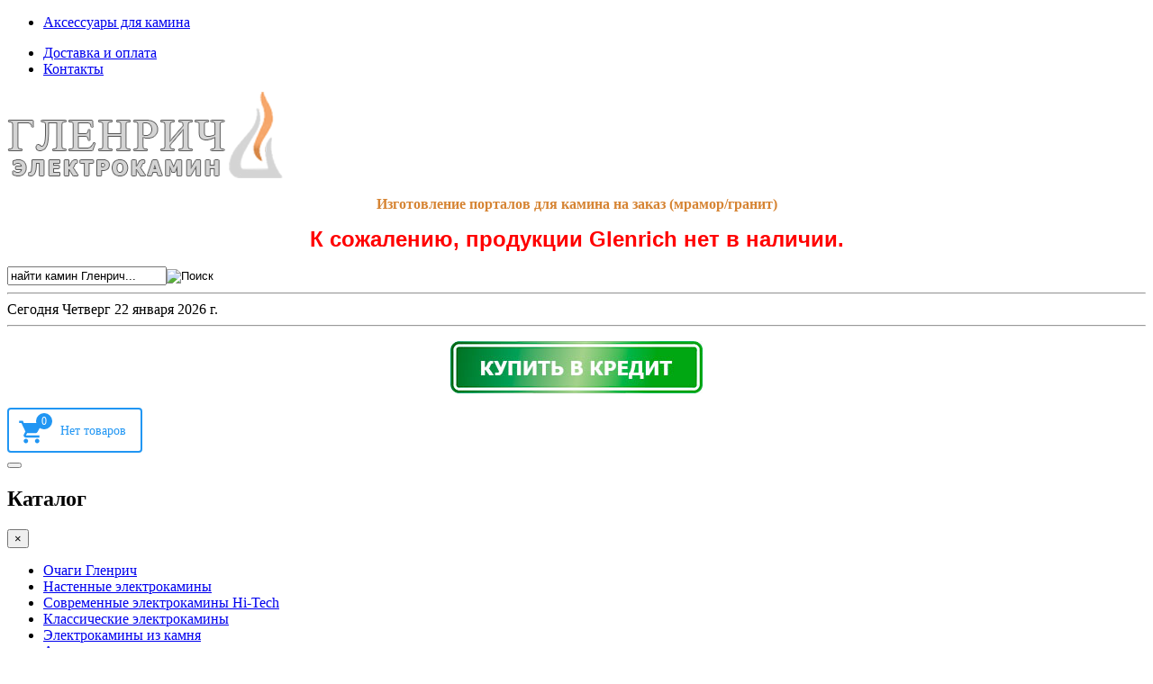

--- FILE ---
content_type: text/html; charset=utf-8
request_url: https://glenrich-elektrokamin.ru/elektrokaminy-iz-kamnya/kamin-boston-86-kareliya-dub-46-glenrich-elektrokamin-premier-s86-glenrich
body_size: 20839
content:

<!DOCTYPE html>
<html lang="ru-ru" dir="ltr"
	  class='com_virtuemart view-productdetails itemid-128 j31 mm-hover'>

<head>
	<base href="https://glenrich-elektrokamin.ru/elektrokaminy-iz-kamnya/kamin-boston-86-kareliya-dub-46-glenrich-elektrokamin-premier-s86-glenrich" />
	<meta http-equiv="content-type" content="text/html; charset=utf-8" />
	<meta name="keywords" content="Камин Бостон 86 Карелия дуб 46 Premier S86 Гленрич Каминокомплект электрокамин Премьер С86 Glenrich цена купить" />
	<meta name="title" content="Камин Бостон 86 Карелия дуб 46 - Гленрич [Электрокамин Premier S86 - Glenrich]" />
	<meta name="description" content="Каминокомплект Бостон 86 Карелия дуб 46 с очагом Premier S86 Гленрич: Электрокамин в современном стиле с отделкой лепниной ручной работы. В декоре камина используется изразец ручной работы. Модель каминокомплекта Бостон 86 Карелия дуб 46 с очагом Premier S86 прекрасно подойдет как подставка под ТВ." />
	<meta name="generator" content="Электрокамины Гленрич камины Glenrich очаги порталы цена купить Уютный дом акссесуары" />
	<title>Камин Бостон 86 Карелия дуб 46 Premier S86 Гленрич | Каминокомплект, электрокамин Премьер С86, Glenrich, цена, купить.</title>
	<link href="https://glenrich-elektrokamin.ru/elektrokaminy-iz-kamnya/kamin-boston-86-kareliya-dub-46-glenrich-elektrokamin-premier-s86-glenrich" rel="canonical" />
	<link href="/templates/t3_bs3_blank/favicon.ico" rel="shortcut icon" type="image/vnd.microsoft.icon" />
	<link href="/t3-assets/dev/AirShop-custom/templates.t3_bs3_blank.less.bootstrap.less.css" rel="stylesheet" type="text/css" />
	<link href="/components/com_virtuemart/assets/css/jquery.fancybox-1.3.4.css?vmver=f87d080c" rel="stylesheet" type="text/css" />
	<link href="/media/com_jce/site/css/content.min.css?badb4208be409b1335b815dde676300e" rel="stylesheet" type="text/css" />
	<link href="/templates/system/css/system.css" rel="stylesheet" type="text/css" />
	<link href="/t3-assets/dev/AirShop-custom/plugins.system.t3.base-bs3.less.t3.less.css" rel="stylesheet" type="text/css" />
	<link href="/t3-assets/dev/AirShop-custom/templates.t3_bs3_blank.less.core.less.css" rel="stylesheet" type="text/css" />
	<link href="/t3-assets/dev/AirShop-custom/templates.t3_bs3_blank.less.typography.less.css" rel="stylesheet" type="text/css" />
	<link href="/t3-assets/dev/AirShop-custom/templates.t3_bs3_blank.less.forms.less.css" rel="stylesheet" type="text/css" />
	<link href="/t3-assets/dev/AirShop-custom/templates.t3_bs3_blank.less.navigation.less.css" rel="stylesheet" type="text/css" />
	<link href="/t3-assets/dev/AirShop-custom/templates.t3_bs3_blank.less.navbar.less.css" rel="stylesheet" type="text/css" />
	<link href="/t3-assets/dev/AirShop-custom/templates.t3_bs3_blank.less.modules.less.css" rel="stylesheet" type="text/css" />
	<link href="/t3-assets/dev/AirShop-custom/templates.t3_bs3_blank.less.joomla.less.css" rel="stylesheet" type="text/css" />
	<link href="/t3-assets/dev/AirShop-custom/templates.t3_bs3_blank.less.components.less.css" rel="stylesheet" type="text/css" />
	<link href="/t3-assets/dev/AirShop-custom/templates.t3_bs3_blank.less.style.less.css" rel="stylesheet" type="text/css" />
	<link href="/t3-assets/dev/AirShop-custom/templates.t3_bs3_blank.local.less.themes.AirShop-custom.template.less.css" rel="stylesheet" type="text/css" />
	<link href="/t3-assets/dev/AirShop-custom/templates.t3_bs3_blank.less.template.less.css" rel="stylesheet" type="text/css" />
	<link href="/t3-assets/dev/AirShop-custom/plugins.system.t3.base-bs3.less.megamenu.less.css" rel="stylesheet" type="text/css" />
	<link href="/t3-assets/dev/AirShop-custom/templates.t3_bs3_blank.less.megamenu.less.css" rel="stylesheet" type="text/css" />
	<link href="/t3-assets/dev/AirShop-custom/plugins.system.t3.base-bs3.less.off-canvas.less.css" rel="stylesheet" type="text/css" />
	<link href="/t3-assets/dev/AirShop-custom/templates.t3_bs3_blank.less.off-canvas.less.css" rel="stylesheet" type="text/css" />
	<link href="/templates/t3_bs3_blank/fonts/font-awesome/css/font-awesome.min.css" rel="stylesheet" type="text/css" />
	<link href="//fonts.googleapis.com/icon?family=Material+Icons" rel="stylesheet" type="text/css" />
	<link href="/templates/t3_bs3_blank/css/custom.css" rel="stylesheet" type="text/css" />
	<link href="https://glenrich-elektrokamin.ru/plugins/system/vmzoomer/assets/css/vmzoomer.css" rel="stylesheet" type="text/css" />
	<link href="https://glenrich-elektrokamin.ru/modules/mod_call_me_back_form/assets/css/call-me-back-form.css" rel="stylesheet" type="text/css" />
	<link href="https://glenrich-elektrokamin.ru//modules/mod_vm_cart/assets/css/style.css" rel="stylesheet" type="text/css" />
	<style type="text/css">
.vmzoomer-image:hover a[rel='vm-additional-images'] img{ opacity: 1;}.vmzoomer-image{height: 450px}.vmzoomer-additional-images .item{height: 100px;}@media(max-width: 768px){.lightbox-button{display: none;}}.vmCartModule svg {fill:#2196f3}
.cart_top .total_products,
.cart_content .show_cart a {
	background:#2196f3;
}
.vmCartModule {
	border-color:#2196f3;
}
.vmCartModule a,
.vmCartModule a:hover,
.vmCartModule .product_name a,
.vmCartModule .product_name a:hover,
.cart_top .total strong,
.cart_top .total strong:hover {
	color:#2196f3;
}	
.total_products {
  display: inline-block;
  vertical-align: middle;
  -webkit-transform: translateZ(0);
  transform: translateZ(0);
  box-shadow: 0 0 1px rgba(0, 0, 0, 0);
  -webkit-backface-visibility: hidden;
  backface-visibility: hidden;
  -moz-osx-font-smoothing: grayscale;
}
#vmCartModule:hover .total_products{
  -webkit-animation-name: hvr-wobble-vertical;
  animation-name: hvr-wobble-vertical;
  -webkit-animation-duration: 1s;
  animation-duration: 1s;
  -webkit-animation-timing-function: ease-in-out;
  animation-timing-function: ease-in-out;
  -webkit-animation-iteration-count: 1;
  animation-iteration-count: 1;
}
	</style>
	<script src="/media/jui/js/jquery.min.js?a489cc3755538acdf713f87ef7c23418" type="text/javascript"></script>
	<script src="/media/jui/js/jquery-noconflict.js?a489cc3755538acdf713f87ef7c23418" type="text/javascript"></script>
	<script src="/media/jui/js/jquery-migrate.min.js?a489cc3755538acdf713f87ef7c23418" type="text/javascript"></script>
	<script src="/components/com_virtuemart/assets/js/vmsite.js?vmver=f87d080c" type="text/javascript"></script>
	<script src="/components/com_virtuemart/assets/js/fancybox/jquery.fancybox-1.3.4.pack.js?vmver=f87d080c" type="text/javascript" defer="defer"></script>
	<script src="/components/com_virtuemart/assets/js/vmprices.js?vmver=f87d080c" type="text/javascript"></script>
	<script src="/plugins/system/t3/base-bs3/bootstrap/js/bootstrap.js" type="text/javascript"></script>
	<script src="/plugins/system/t3/base-bs3/js/jquery.tap.min.js" type="text/javascript"></script>
	<script src="/plugins/system/t3/base-bs3/js/off-canvas.js" type="text/javascript"></script>
	<script src="/plugins/system/t3/base-bs3/js/script.js" type="text/javascript"></script>
	<script src="/plugins/system/t3/base-bs3/js/menu.js" type="text/javascript"></script>
	<script src="/templates/t3_bs3_blank/local/js/ripples.min.js" type="text/javascript"></script>
	<script src="/templates/t3_bs3_blank/local/js/material.min.js" type="text/javascript"></script>
	<script src="/templates/t3_bs3_blank/local/js/nouislider.min.js" type="text/javascript"></script>
	<script src="/templates/t3_bs3_blank/local/js/custom.js" type="text/javascript"></script>
	<script src="/templates/t3_bs3_blank/local/js/modernizr-custom.js" type="text/javascript"></script>
	<script src="/templates/t3_bs3_blank/buyme/js/buyme.js" type="text/javascript"></script>
	<script src="//vk.com/js/api/openapi.js?121" type="text/javascript"></script>
	<script src="https://glenrich-elektrokamin.ru/plugins/system/vmzoomer/assets/js/vmzoomer.js" type="text/javascript"></script>
	<script src="/media/jui/js/jquery.ui.core.min.js?a489cc3755538acdf713f87ef7c23418" type="text/javascript"></script>
	<script src="/modules/mod_accordeonck/assets/mod_accordeonck.js" type="text/javascript"></script>
	<script src="/modules/mod_accordeonck/assets/jquery.easing.1.3.js" type="text/javascript"></script>
	<script src="https://glenrich-elektrokamin.ru/modules/mod_call_me_back_form/assets/js/jquery.maskedinput.min.js" type="text/javascript"></script>
	<script src="https://glenrich-elektrokamin.ru//modules/mod_vm_cart/assets/js/update_cart.js" type="text/javascript"></script>
	<script type="text/javascript">
//<![CDATA[ 
if (typeof Virtuemart === "undefined"){
	Virtuemart = {};}
vmSiteurl = 'https://glenrich-elektrokamin.ru/' ;
Virtuemart.vmSiteurl = vmSiteurl;
vmLang = '&lang=ru';
Virtuemart.vmLang = vmLang; 
vmLangTag = 'ru';
Virtuemart.vmLangTag = vmLangTag;
Itemid = '&Itemid=128';
Virtuemart.addtocart_popup = "1" ; 
usefancy = true; //]]>
jQuery(document).ready(function($) {   $('.vmzoomer-image').mousedown(function(){ $(this).addClass('no-show');});  $('body').mouseup(function(){ $('.vmzoomer-image').removeClass('no-show');});$('.vmzoomer-image').zoom({on: 'grab',touch: false});var lastImg = $('.vmzoomer-additional-images .item').last();
                        var firstImg = $('.vmzoomer-additional-images .item').first();
                        $('.vmzoomer-image-wrap .next-button').click(function(){
                            var image = $('.vmzoomer-additional-images .active');
                            if(image.get(0) == lastImg.get(0)){
                               firstImg.find('img').trigger('click');
                            }
                            image.parent().next().find('img').trigger('click');   
                        });
                        $('.vmzoomer-image-wrap .prev-button').click(function(){
                            var prevImage = $('.vmzoomer-additional-images .active');
                            if(prevImage.get(0) == firstImg.get(0)){
                               lastImg.find('img').trigger('click');
                            }
                            prevImage.parent().prev().find('img').trigger('click');
                        });$('.vmzoomer-additional-images').slick({
                    dots: false,
                    arrows: true,
                    infinite: false,
                    slidesToShow: 4,
                    swipeToSlide: true,
                    swipe: true,
                    draggable: true,
                    slidesToScroll: 1,
                    speed: 200,
                    vertical: false,
                    responsive: [
                        {
                          breakpoint: 1200,
                          settings: {
                            slidesToShow: 3,
                          }
                        },
                        {
                          breakpoint: 992,
                          settings: {
                            swipeToSlide: true,
                            swipe: true,
                            slidesToShow: 3,
                          }
                        },
                        {
                          breakpoint: 768,
                          settings: {
                            swipe: true,
                            slidesToShow: 2,
                          }
                        }
                    ]
                });
                $('.vmzoomer-additional-images').show();
                Virtuemart.updateImageEventListeners = function() {
                    $(".vmzoomer-additional-images a.product-image.image-0").removeAttr("rel");
                    $(".vmzoomer-additional-images .item").click(function() {
                        $(".vmzoomer-additional-images a.product-image").attr("rel","vm-additional-images" );
                        $(this).children("a.product-image").removeAttr("rel");
                        var src = $(this).children("a.product-image").attr("href");
                        var alt = $(this).children("img").attr("alt");
                        $(".vmzoomer-image img").attr("src",src);
                        $(".vmzoomer-image img").attr("alt",alt );
                        $(".vmzoomer-image a").attr("href",src );
                        $(".vmzoomer-image a").attr("alt",alt );
                        $(".vmzoomer-image .vm-img-desc").html(alt);
                    }); 
                    $(".vmzoomer-additional-images .item:first").addClass("active");

                    $(".vmzoomer-additional-images .item").click(function() {
                         $(".vmzoomer-additional-images .item").removeClass("active");         
                         $(this).toggleClass("active");
                     });
                } 
                Virtuemart.updateImageEventListeners();$('.lightbox-button').click(function() {
                        $('.vmzoomer-additional-images .active a.fresco').trigger('click');
                    });if(!$(".vmzoomer-additional-images").length){
                        $(".vmzoomer-image a").addClass("fresco");
                        $(".lightbox-button").click(function() {
                           $(".vmzoomer-image a.fresco").trigger("click"); 
                        });
                    };$('.vmzoomer-additional-images a.fresco').each(function(){
                    jQuery(this).attr('data-fresco-group-options','thumbnails: "vertical"');
                }); });
       jQuery(document).ready(function(jQuery){
        jQuery('#accordeonck106').accordeonmenuck({fadetransition : true,eventtype : 'click',transition : 'linear',menuID : 'accordeonck106',imageplus : '/templates/t3_bs3_blank/images/svg/menu_down.svg',imageminus : '/templates/t3_bs3_blank/images/svg/menu_up.svg',defaultopenedid : '',activeeffect : '1',duree : 300});
}); jQuery(function($){ initTooltips(); $("body").on("subform-row-add", initTooltips); function initTooltips (event, container) { container = container || document;$(container).find(".hasTooltip").tooltip({"html": true,"container": "body"});} });
       jQuery(document).ready(function(jQuery){
        jQuery('#accordeonck136').accordeonmenuck({fadetransition : true,eventtype : 'click',transition : 'linear',menuID : 'accordeonck136',imageplus : '/templates/t3_bs3_blank/images/svg/menu_down.svg',imageminus : '/templates/t3_bs3_blank/images/svg/menu_up.svg',defaultopenedid : '',activeeffect : '1',duree : 300});
}); 
	</script>

	<!--<script type="text/javascript" src="/snow-fall.js"></script>-->

<!-- Global site tag (gtag.js) - Google Analytics -->
<script async src="https://www.googletagmanager.com/gtag/js?id=UA-174921862-1"></script>
<script>
  window.dataLayer = window.dataLayer || [];
  function gtag(){dataLayer.push(arguments);}
  gtag('js', new Date());

  gtag('config', 'UA-174921862-1');
</script>
<!-- Global site tag (gtag.js) - Google Analytics -->

<!-- Yandex.Metrika counter -->
<script type="text/javascript" >
    (function (d, w, c) {
        (w[c] = w[c] || []).push(function() {
            try {
                w.yaCounter51021752 = new Ya.Metrika2({
                    id:51021752,
                    clickmap:true,
                    trackLinks:true,
                    accurateTrackBounce:true,
                    webvisor:true
                });
            } catch(e) { }
        });

        var n = d.getElementsByTagName("script")[0],
            s = d.createElement("script"),
            f = function () { n.parentNode.insertBefore(s, n); };
        s.type = "text/javascript";
        s.async = true;
        s.src = "https://mc.yandex.ru/metrika/tag.js";

        if (w.opera == "[object Opera]") {
            d.addEventListener("DOMContentLoaded", f, false);
        } else { f(); }
    })(document, window, "yandex_metrika_callbacks2");
</script>
<noscript><div><img src="https://mc.yandex.ru/watch/51021752" style="position:absolute; left:-9999px;" alt="" /></div></noscript>
<!-- /Yandex.Metrika counter -->

<!--
<!--JS
<script src="//code.jivo.ru/widget/rbOHFTKoIK" async></script>
<!--/JS
-->


<!--Подключаем JQuery, если он не подключен -->



<!-- META FOR IOS & HANDHELD -->
	<meta name="viewport" content="width=device-width, initial-scale=1.0, maximum-scale=1.0, user-scalable=no"/>
	<style type="text/stylesheet">
		@-webkit-viewport   { width: device-width; }
		@-moz-viewport      { width: device-width; }
		@-ms-viewport       { width: device-width; }
		@-o-viewport        { width: device-width; }
		@viewport           { width: device-width; }
	</style>
	<script type="text/javascript">
		//<![CDATA[
		if (navigator.userAgent.match(/IEMobile\/10\.0/)) {
			var msViewportStyle = document.createElement("style");
			msViewportStyle.appendChild(
				document.createTextNode("@-ms-viewport{width:auto!important}")
			);
			document.getElementsByTagName("head")[0].appendChild(msViewportStyle);
		}
		//]]>
	</script>
<meta name="HandheldFriendly" content="true"/>
<meta name="apple-mobile-web-app-capable" content="YES"/>
<!-- //META FOR IOS & HANDHELD -->




<!-- Le HTML5 shim and media query for IE8 support -->
<!--[if lt IE 9]>
<script src="//cdnjs.cloudflare.com/ajax/libs/html5shiv/3.7.3/html5shiv.min.js"></script>
<script type="text/javascript" src="/plugins/system/t3/base-bs3/js/respond.min.js"></script>
<![endif]-->

<!-- You can add Google Analytics here or use T3 Injection feature -->

</head>

<body>

<div class="t3-wrapper"> <!-- Need this wrapper for off-canvas menu. Remove if you don't use of-canvas -->

  <div class="header-top">
		<div class="container">
		    <div class="row">
		        <div class="col-sm-6 col-xs-6 header-top-1">
		        		            <ul class="nav nav-pills nav-stacked menu">
<li class="item-274"><a href="/aksessuary-dlya-kamina-glenrich" class="" title="Аксессуары для камина Гленрич">Аксессуары для камина</a></li></ul>

		        		        </div>
		        <div class="col-sm-6 col-xs-6 header-top-2">
		        		            <ul class="nav nav-pills nav-stacked menu">
<li class="item-273"><a href="/dostavka-i-oplata" class="">Доставка и оплата</a></li><li class="item-256"><a href="/kontakty" class="" title="Контакты Гленрич">Контакты</a></li></ul>

		        		        </div>
		    </div>
		</div>
</div>

  
  
<!-- HEADER -->
<header id="t3-header" class="t3-header container">
	<div class="row">
       
        
        
        <div class="col-lg-4 col-md-4 col-sm-6 col-xs-6 logo">
				<a href="/" title="glenrich-elektrokamin.ru">
						<img class="logo-img" src="/images/logo/logo.png" alt="glenrich-elektrokamin.ru" />
				</a>
		</div>
       
       <div class="col-lg-2 col-md-3 col-sm-6 col-xs-6 block-phone">
        			<div class="header-phone">
				

<div class="custom"  >
	<!-- <p style="text-align: center;"><span style="font-size: 16pt;">☎ +7 (495) 150-52-58</span><br /><span style="font-size: 16pt;">☎ +7 (915) 000-8-111</span><br /><span style="font-size: 14pt;">✉ <strong><span style="font-size: 18pt;"><a href="mailto:info@glenrich-elektrokamin.ru">info@glenrich-elektrokamin.ru</a></span></strong></span></p> -->
<p style="text-align: center;"><strong><span style="font-size: 12pt; color: #d68433;">Изготовление порталов для камина на заказ (мрамор/гранит)</span></strong></p>
<p style="text-align: center;"><span style="font-size: 18pt; color: #ff0000;"><strong><span style="font-family: tahoma, arial, helvetica, sans-serif;">К сожалению, продукции Glenrich нет в наличии.</span></strong></span></p></div>

			</div>
                </div>
		
		<div class="col-lg-4 col-md-4 col-sm-6 col-xs-6 block-search">
                <div class="header-search">
        <!--BEGIN Search Box -->
<form action="/category/поиск" method="get">
<div class="search">
<input name="keyword" id="mod_virtuemart_search" alt="Поиск" class="inputbox" type="text" size="20" value="найти камин Гленрич..."  onblur="if(this.value=='') this.value='найти камин Гленрич...';" onfocus="if(this.value=='найти камин Гленрич...') this.value='';" /><input type="image" value="Поиск" class="button" src="https://glenrich-elektrokamin.ru/templates/t3_bs3_blank/images/svg/search.svg" onclick="this.form.keyword.focus();"/></div>
		<input type="hidden" name="limitstart" value="0" />
		<input type="hidden" name="option" value="com_virtuemart" />
		<input type="hidden" name="view" value="category" />
		<input type="hidden" name="virtuemart_category_id" value="0"/>

	  </form>

<!-- End Search Box -->

    </div>
    <div class="search-bottom">
        

<div class="custom"  >
	<hr />
<div id="data_day" title="Дата сегодня">Сегодня
<script type="text/javascript">var d = new Date();

var day=new Array("Воскресенье","Понедельник","Вторник",
"Среда","Четверг","Пятница","Суббота");

var month=new Array("января","февраля","марта","апреля","мая","июня",
"июля","августа","сентября","октября","ноября","декабря");
document.write(day[d.getDay()]+" " +d.getDate()+ " " + month[d.getMonth()]
+ " " + d.getFullYear() + " г.");
// ]]&gt;
// ]]&gt;
// ]]&gt;
// ]]&gt;
// ]]&gt;</script>
</div>
<hr />
<p><a title="Камины Glenrich в кредит" href="/elektrokaminy-v-kredit" target="_blank"><img style="display: block; margin-left: auto; margin-right: auto;" title="Камины Glenrich в кредит" src="/images/kredit-tablichka.jpg" alt="Камины Glenrich в кредит" /></a></p></div>

    </div>

        </div>
       
        <div class="col-lg-2 col-md-1 col-sm-6 col-xs-6 block-cart">
        			<div class="header-cart">
				
<!-- Virtuemart 2 Ajax Card -->
<div class="vmCartModule " id="vmCartModule">
	<a href="/cart" rel="nofollow" >
	
	<svg fill="#000000" height="40" viewBox="0 0 24 24" width="40" xmlns="http://www.w3.org/2000/svg">
    <path d="M7 18c-1.1 0-1.99.9-1.99 2S5.9 22 7 22s2-.9 2-2-.9-2-2-2zM1 2v2h2l3.6 7.59-1.35 2.45c-.16.28-.25.61-.25.96 0 1.1.9 2 2 2h12v-2H7.42c-.14 0-.25-.11-.25-.25l.03-.12.9-1.63h7.45c.75 0 1.41-.41 1.75-1.03l3.58-6.49c.08-.14.12-.31.12-.48 0-.55-.45-1-1-1H5.21l-.94-2H1zm16 16c-1.1 0-1.99.9-1.99 2s.89 2 1.99 2 2-.9 2-2-.9-2-2-2z"/>
    <path d="M0 0h24v24H0z" fill="none"/>
</svg>	<div class="cart_top">
		<div class="total_products">
		0		</div>
		<div class="total">	
							<span class="cart_empty">Нет товаров</span>		</div>
	</div>
	</a>
		<div class="wrap-cart-content">
	    <div class="cart_content">
	    
	    <div id="hiddencontainer" style=" display: none; ">
	        <div class="vmcontainer">
	            <div class="product_row">
	                <div class="block-left">
                                                    <span class="image"></span>
                        	                    <span class="quantity"></span>&nbsp;x&nbsp;<span class="product_name"></span>
	                    
	                    	                </div>
	                <div class="subtotal_with_tax block-right"></div>
	            
	            </div>
	        </div>
	    </div>
	    <div class="vm_cart_products">
	        <div class="vmcontainer">
	        	        </div>
	    </div>
	    
	    
	    <div class="total">
	        	    </div>
	    
	    <div class="cart_info">
	    Корзина пуста	    </div>
	    <div class="show_cart">
	    	    </div>
	    <div style="clear:both;"></div>
	    <div class="payments_signin_button" ></div>
	    <noscript>
	    MOD_VIRTUEMART_CART_AJAX_CART_PLZ_JAVASCRIPT	    </noscript>
	    </div>
	</div>
</div>
<script>
jQuery(document).ready(function($){
    $('#vmCartModule').hover(
        function(){
            $('.wrap-cart-content').stop().addClass('open'); 
        },
        function(){
            $('.wrap-cart-content').stop().removeClass('open');  
        } 
    )
    $('#vmCartModule .show_cart a').addClass('btn btn-raised btn-primary');
    $('input[name="addtocart"]').click(function(){
       setTimeout(function(){
          $('#vmCartModule .show_cart a').addClass('btn btn-raised btn-primary'); 
       },1000);             
    });
});
</script>
<script id="vm.CartModule.UpdateModule_js" type="text/javascript">//<![CDATA[ 
jQuery(document).ready(function(){
    jQuery("body").live("updateVirtueMartCartModule", function(e) {
        jQuery("#vmCartModule").updateVirtueMartCartModule();
    });
}); //]]>
</script>
			</div>
                </div>
	</div>
</header>
<!-- //HEADER -->


  
<!-- MAIN NAVIGATION -->
<nav id="t3-mainnav" class="navbar navbar-default t3-mainnav">

<div class="container">
		    <!-- Brand and toggle get grouped for better mobile display -->
		    <div class="navbar-header">
		    
		        		    
		        		            
<button class="btn btn-primary off-canvas-toggle  hidden-lg hidden-md hidden-sm" type="button" data-pos="left" data-nav="#t3-off-canvas" data-effect="off-canvas-effect-4">
  <i class="fa fa-bars"></i>
</button>

<!-- OFF-CANVAS SIDEBAR -->
<div id="t3-off-canvas" class="t3-off-canvas  hidden-lg hidden-md hidden-sm">

  <div class="t3-off-canvas-header">
    <h2>Каталог</h2>
    <button type="button" class="close" data-dismiss="modal" aria-hidden="true">&times;</button>
  </div>

  <div class="t3-off-canvas-body">
    <div class="t3-module module " id="Mod136"><div class="module-inner"><div class="module-ct"><div class="accordeonck ">
<ul class="menu" id="accordeonck136">
<li id="item-124" class="accordeonck item-124 parent level1 " data-level="1"><span class="accordeonck_outer toggler toggler_1"><span class="toggler_icon"></span><a class="accordeonck " href="/ochagi-glenrich" >Очаги Гленрич</a></span><ul class="content_1" style="display:none;"><li id="item-129" class="accordeonck item-129 parent level2 " data-level="2"><span class="accordeonck_outer toggler toggler_2"><span class="toggler_icon"></span><a class="accordeonck " href="/ochagi-glenrich/klassicheskie-ochagi" >Классические очаги</a></span><ul class="content_2" style="display:none;"><li id="item-744" class="accordeonck item-744 level3 " data-level="3"><span class="accordeonck_outer "><a class="accordeonck " href="/ochagi-glenrich/klassicheskie-ochagi/glenrich-premier" >Glenrich Premier</a></span></li></ul></li></ul></li><li id="item-125" class="accordeonck item-125 parent level1 " data-level="1"><span class="accordeonck_outer toggler toggler_1"><span class="toggler_icon"></span><a class="accordeonck " href="/nastennye-elektrokaminy" >Настенные электрокамины</a></span><ul class="content_1" style="display:none;"><li id="item-743" class="accordeonck item-743 level2 " data-level="2"><span class="accordeonck_outer "><a class="accordeonck " href="/nastennye-elektrokaminy/glenrich-genius" >Glenrich Genius</a></span></li></ul></li><li id="item-127" class="accordeonck item-127 parent level1 " data-level="1"><span class="accordeonck_outer toggler toggler_1"><span class="toggler_icon"></span><a class="accordeonck " href="/sovremennye-elektrokaminy-hi-tech" >Современные электрокамины Hi-Tech</a></span><ul class="content_1" style="display:none;"><li id="item-537" class="accordeonck item-537 level2 " data-level="2"><span class="accordeonck_outer "><a class="accordeonck " href="/sovremennye-elektrokaminy-hi-tech/astoriya-delyuks-33" >Астория Делюкс 33</a></span></li><li id="item-538" class="accordeonck item-538 level2 " data-level="2"><span class="accordeonck_outer "><a class="accordeonck " href="/sovremennye-elektrokaminy-hi-tech/astoriya-delyuks-39" >Астория Делюкс 39</a></span></li><li id="item-539" class="accordeonck item-539 level2 " data-level="2"><span class="accordeonck_outer "><a class="accordeonck " href="/sovremennye-elektrokaminy-hi-tech/atlant" >Атлант</a></span></li><li id="item-540" class="accordeonck item-540 level2 " data-level="2"><span class="accordeonck_outer "><a class="accordeonck " href="/sovremennye-elektrokaminy-hi-tech/evropa-delyuks" >Европа Делюкс</a></span></li><li id="item-541" class="accordeonck item-541 level2 " data-level="2"><span class="accordeonck_outer "><a class="accordeonck " href="/sovremennye-elektrokaminy-hi-tech/kapri-delyuks" >Капри Делюкс</a></span></li><li id="item-542" class="accordeonck item-542 level2 " data-level="2"><span class="accordeonck_outer "><a class="accordeonck " href="/sovremennye-elektrokaminy-hi-tech/blyu-lejbl" >Блю Лейбл</a></span></li><li id="item-543" class="accordeonck item-543 level2 " data-level="2"><span class="accordeonck_outer "><a class="accordeonck " href="/sovremennye-elektrokaminy-hi-tech/genius-100" >Genius 100</a></span></li><li id="item-544" class="accordeonck item-544 level2 " data-level="2"><span class="accordeonck_outer "><a class="accordeonck " href="/sovremennye-elektrokaminy-hi-tech/genius-240" >Genius 240</a></span></li><li id="item-545" class="accordeonck item-545 level2 " data-level="2"><span class="accordeonck_outer "><a class="accordeonck " href="/sovremennye-elektrokaminy-hi-tech/frestyle" >Frestyle</a></span></li><li id="item-546" class="accordeonck item-546 level2 " data-level="2"><span class="accordeonck_outer "><a class="accordeonck " href="/sovremennye-elektrokaminy-hi-tech/pikasso" >Пикассо</a></span></li></ul></li><li id="item-126" class="accordeonck item-126 parent level1 " data-level="1"><span class="accordeonck_outer toggler toggler_1"><span class="toggler_icon"></span><a class="accordeonck " href="/klassicheskie-elektrokaminy" >Классические электрокамины</a></span><ul class="content_1" style="display:none;"><li id="item-513" class="accordeonck item-513 level2 " data-level="2"><span class="accordeonck_outer "><a class="accordeonck " href="/klassicheskie-elektrokaminy/versal" >Версаль</a></span></li><li id="item-514" class="accordeonck item-514 level2 " data-level="2"><span class="accordeonck_outer "><a class="accordeonck " href="/klassicheskie-elektrokaminy/astana" >Астана</a></span></li><li id="item-515" class="accordeonck item-515 level2 " data-level="2"><span class="accordeonck_outer "><a class="accordeonck " href="/klassicheskie-elektrokaminy/bar-eliza" >Бар Элиза</a></span></li><li id="item-516" class="accordeonck item-516 level2 " data-level="2"><span class="accordeonck_outer "><a class="accordeonck " href="/klassicheskie-elektrokaminy/bosfor" >Босфор</a></span></li><li id="item-517" class="accordeonck item-517 level2 " data-level="2"><span class="accordeonck_outer "><a class="accordeonck " href="/klassicheskie-elektrokaminy/valeriya" >Валерия</a></span></li><li id="item-518" class="accordeonck item-518 level2 " data-level="2"><span class="accordeonck_outer "><a class="accordeonck " href="/klassicheskie-elektrokaminy/voyazh" >Вояж</a></span></li><li id="item-519" class="accordeonck item-519 level2 " data-level="2"><span class="accordeonck_outer "><a class="accordeonck " href="/klassicheskie-elektrokaminy/georgiya" >Георгия</a></span></li><li id="item-520" class="accordeonck item-520 level2 " data-level="2"><span class="accordeonck_outer "><a class="accordeonck " href="/klassicheskie-elektrokaminy/karolina" >Каролина</a></span></li><li id="item-521" class="accordeonck item-521 level2 " data-level="2"><span class="accordeonck_outer "><a class="accordeonck " href="/klassicheskie-elektrokaminy/karolina-delyuks" >Каролина Делюкс</a></span></li><li id="item-522" class="accordeonck item-522 level2 " data-level="2"><span class="accordeonck_outer "><a class="accordeonck " href="/klassicheskie-elektrokaminy/konsul" >Консул</a></span></li><li id="item-523" class="accordeonck item-523 level2 " data-level="2"><span class="accordeonck_outer "><a class="accordeonck " href="/klassicheskie-elektrokaminy/lada" >Лада</a></span></li><li id="item-524" class="accordeonck item-524 level2 " data-level="2"><span class="accordeonck_outer "><a class="accordeonck " href="/klassicheskie-elektrokaminy/liberti" >Либерти</a></span></li><li id="item-525" class="accordeonck item-525 level2 " data-level="2"><span class="accordeonck_outer "><a class="accordeonck " href="/klassicheskie-elektrokaminy/magiya-klassik" >Магия Классик</a></span></li><li id="item-526" class="accordeonck item-526 level2 " data-level="2"><span class="accordeonck_outer "><a class="accordeonck " href="/klassicheskie-elektrokaminy/marina" >Марина</a></span></li><li id="item-527" class="accordeonck item-527 level2 " data-level="2"><span class="accordeonck_outer "><a class="accordeonck " href="/klassicheskie-elektrokaminy/oliviya" >Оливия</a></span></li><li id="item-528" class="accordeonck item-528 level2 " data-level="2"><span class="accordeonck_outer "><a class="accordeonck " href="/klassicheskie-elektrokaminy/palas" >Палас</a></span></li><li id="item-529" class="accordeonck item-529 level2 " data-level="2"><span class="accordeonck_outer "><a class="accordeonck " href="/klassicheskie-elektrokaminy/royal-delyuks" >Роял Делюкс</a></span></li><li id="item-530" class="accordeonck item-530 level2 " data-level="2"><span class="accordeonck_outer "><a class="accordeonck " href="/klassicheskie-elektrokaminy/savoj" >Савой</a></span></li><li id="item-531" class="accordeonck item-531 level2 " data-level="2"><span class="accordeonck_outer "><a class="accordeonck " href="/klassicheskie-elektrokaminy/santana" >Сантана</a></span></li><li id="item-532" class="accordeonck item-532 level2 " data-level="2"><span class="accordeonck_outer "><a class="accordeonck " href="/klassicheskie-elektrokaminy/senator" >Сенатор</a></span></li><li id="item-533" class="accordeonck item-533 level2 " data-level="2"><span class="accordeonck_outer "><a class="accordeonck " href="/klassicheskie-elektrokaminy/sheraton" >Шератон</a></span></li><li id="item-534" class="accordeonck item-534 level2 " data-level="2"><span class="accordeonck_outer "><a class="accordeonck " href="/klassicheskie-elektrokaminy/shervud" >Шервуд</a></span></li><li id="item-535" class="accordeonck item-535 level2 " data-level="2"><span class="accordeonck_outer "><a class="accordeonck " href="/klassicheskie-elektrokaminy/shervud-uglovoj" >Шервуд угловой</a></span></li><li id="item-536" class="accordeonck item-536 level2 " data-level="2"><span class="accordeonck_outer "><a class="accordeonck " href="/klassicheskie-elektrokaminy/ermitazh" >Эрмитаж</a></span></li></ul></li><li id="item-128" class="accordeonck item-128 current active parent level1 " data-level="1"><span class="accordeonck_outer toggler toggler_1"><span class="toggler_icon"></span><a class="accordeonck isactive " href="/elektrokaminy-iz-kamnya" >Электрокамины из камня</a></span><ul class="content_1" style="display:none;"><li id="item-745" class="accordeonck item-745 parent level2 " data-level="2"><span class="accordeonck_outer toggler toggler_2"><span class="toggler_icon"></span><a class="accordeonck " href="/elektrokaminy-iz-kamnya/seriya-arochnyj" >серия Арочный</a></span><ul class="content_2" style="display:none;"><li id="item-746" class="accordeonck item-746 level3 " data-level="3"><span class="accordeonck_outer "><a class="accordeonck " href="/elektrokaminy-iz-kamnya/seriya-arochnyj/glenrich-arochnyj-pryamoj" >Гленрич Арочный прямой</a></span></li><li id="item-747" class="accordeonck item-747 level3 " data-level="3"><span class="accordeonck_outer "><a class="accordeonck " href="/elektrokaminy-iz-kamnya/seriya-arochnyj/glenrich-arochnyj-uglovoj" >Гленрич Арочный угловой</a></span></li></ul></li><li id="item-748" class="accordeonck item-748 parent level2 " data-level="2"><span class="accordeonck_outer toggler toggler_2"><span class="toggler_icon"></span><a class="accordeonck " href="/elektrokaminy-iz-kamnya/seriya-boston" >серия Бостон</a></span><ul class="content_2" style="display:none;"><li id="item-749" class="accordeonck item-749 level3 " data-level="3"><span class="accordeonck_outer "><a class="accordeonck " href="/elektrokaminy-iz-kamnya/seriya-boston/glenrich-boston-pryamoj" >Гленрич Бостон прямой</a></span></li><li id="item-750" class="accordeonck item-750 level3 " data-level="3"><span class="accordeonck_outer "><a class="accordeonck " href="/elektrokaminy-iz-kamnya/seriya-boston/glenrich-boston-uglovoj" >Гленрич Бостон угловой</a></span></li></ul></li><li id="item-751" class="accordeonck item-751 level2 " data-level="2"><span class="accordeonck_outer "><a class="accordeonck " href="/elektrokaminy-iz-kamnya/seriya-brajton" >серия Брайтон</a></span></li><li id="item-752" class="accordeonck item-752 level2 " data-level="2"><span class="accordeonck_outer "><a class="accordeonck " href="/elektrokaminy-iz-kamnya/seriya-lord" >серия Лорд</a></span></li><li id="item-753" class="accordeonck item-753 level2 " data-level="2"><span class="accordeonck_outer "><a class="accordeonck " href="/elektrokaminy-iz-kamnya/seriya-panorama" >серия Панорама</a></span></li><li id="item-754" class="accordeonck item-754 level2 " data-level="2"><span class="accordeonck_outer "><a class="accordeonck " href="/elektrokaminy-iz-kamnya/seriya-pafos" >серия Пафос</a></span></li><li id="item-547" class="accordeonck item-547 parent level2 " data-level="2"><span class="accordeonck_outer toggler toggler_2"><span class="toggler_icon"></span><a class="accordeonck " href="/elektrokaminy-iz-kamnya/arochnyj" >Арочный</a></span><ul class="content_2" style="display:none;"><li id="item-548" class="accordeonck item-548 level3 " data-level="3"><span class="accordeonck_outer "><a class="accordeonck " href="/elektrokaminy-iz-kamnya/arochnyj/arochnyj-altaj" >Арочный Алтай</a></span></li><li id="item-549" class="accordeonck item-549 level3 " data-level="3"><span class="accordeonck_outer "><a class="accordeonck " href="/elektrokaminy-iz-kamnya/arochnyj/arochnyj-arbat" >Арочный Арбат</a></span></li><li id="item-550" class="accordeonck item-550 level3 " data-level="3"><span class="accordeonck_outer "><a class="accordeonck " href="/elektrokaminy-iz-kamnya/arochnyj/arochnyj-grot-odnotonnyj" >Арочный Грот однотонный</a></span></li><li id="item-551" class="accordeonck item-551 level3 " data-level="3"><span class="accordeonck_outer "><a class="accordeonck " href="/elektrokaminy-iz-kamnya/arochnyj/arochnyj-grot-tsvetnoj" >Арочный Грот цветной</a></span></li><li id="item-552" class="accordeonck item-552 level3 " data-level="3"><span class="accordeonck_outer "><a class="accordeonck " href="/elektrokaminy-iz-kamnya/arochnyj/arochnyj-kareliya" >Арочный Карелия</a></span></li><li id="item-553" class="accordeonck item-553 level3 " data-level="3"><span class="accordeonck_outer "><a class="accordeonck " href="/elektrokaminy-iz-kamnya/arochnyj/arochnyj-miskhor" >Арочный Мисхор</a></span></li></ul></li><li id="item-554" class="accordeonck item-554 parent level2 " data-level="2"><span class="accordeonck_outer toggler toggler_2"><span class="toggler_icon"></span><a class="accordeonck " href="/elektrokaminy-iz-kamnya/arochnyj-uglovoj" >Арочный угловой</a></span><ul class="content_2" style="display:none;"><li id="item-555" class="accordeonck item-555 level3 " data-level="3"><span class="accordeonck_outer "><a class="accordeonck " href="/elektrokaminy-iz-kamnya/arochnyj-uglovoj/arochnyj-uglovoj-altaj" >Арочный угловой Алтай</a></span></li><li id="item-556" class="accordeonck item-556 level3 " data-level="3"><span class="accordeonck_outer "><a class="accordeonck " href="/elektrokaminy-iz-kamnya/arochnyj-uglovoj/arochnyj-uglovoj-arbat" >Арочный угловой Арбат</a></span></li><li id="item-557" class="accordeonck item-557 level3 " data-level="3"><span class="accordeonck_outer "><a class="accordeonck " href="/elektrokaminy-iz-kamnya/arochnyj-uglovoj/arochnyj-uglovoj-grot-odnotonnyj" >Арочный угловой Грот однотонный</a></span></li><li id="item-558" class="accordeonck item-558 level3 " data-level="3"><span class="accordeonck_outer "><a class="accordeonck " href="/elektrokaminy-iz-kamnya/arochnyj-uglovoj/arochnyj-uglovoj-grot-tsvetnoj" >Арочный угловой Грот цветной</a></span></li><li id="item-559" class="accordeonck item-559 level3 " data-level="3"><span class="accordeonck_outer "><a class="accordeonck " href="/elektrokaminy-iz-kamnya/arochnyj-uglovoj/arochnyj-uglovoj-kareliya" >Арочный угловой Карелия</a></span></li><li id="item-560" class="accordeonck item-560 level3 " data-level="3"><span class="accordeonck_outer "><a class="accordeonck " href="/elektrokaminy-iz-kamnya/arochnyj-uglovoj/arochnyj-uglovoj-miskhor" >Арочный угловой Мисхор</a></span></li></ul></li><li id="item-561" class="accordeonck item-561 parent level2 " data-level="2"><span class="accordeonck_outer toggler toggler_2"><span class="toggler_icon"></span><a class="accordeonck " href="/elektrokaminy-iz-kamnya/boston-k" >Бостон К</a></span><ul class="content_2" style="display:none;"><li id="item-562" class="accordeonck item-562 level3 " data-level="3"><span class="accordeonck_outer "><a class="accordeonck " href="/elektrokaminy-iz-kamnya/boston-k/boston-k-altaj" >Бостон К Алтай</a></span></li><li id="item-563" class="accordeonck item-563 level3 " data-level="3"><span class="accordeonck_outer "><a class="accordeonck " href="/elektrokaminy-iz-kamnya/boston-k/boston-k-arbat" >Бостон К Арбат</a></span></li><li id="item-564" class="accordeonck item-564 level3 " data-level="3"><span class="accordeonck_outer "><a class="accordeonck " href="/elektrokaminy-iz-kamnya/boston-k/boston-k-grot-odnotonnyj" >Бостон К Грот однотонный</a></span></li><li id="item-565" class="accordeonck item-565 level3 " data-level="3"><span class="accordeonck_outer "><a class="accordeonck " href="/elektrokaminy-iz-kamnya/boston-k/boston-k-grot-tsvetnoj" >Бостон К Грот цветной</a></span></li><li id="item-566" class="accordeonck item-566 level3 " data-level="3"><span class="accordeonck_outer "><a class="accordeonck " href="/elektrokaminy-iz-kamnya/boston-k/boston-k-kareliya" >Бостон К Карелия</a></span></li><li id="item-567" class="accordeonck item-567 level3 " data-level="3"><span class="accordeonck_outer "><a class="accordeonck " href="/elektrokaminy-iz-kamnya/boston-k/boston-k-miskhor" >Бостон К Мисхор</a></span></li></ul></li><li id="item-568" class="accordeonck item-568 parent level2 " data-level="2"><span class="accordeonck_outer toggler toggler_2"><span class="toggler_icon"></span><a class="accordeonck " href="/elektrokaminy-iz-kamnya/boston-k-uglovoj" >Бостон К угловой</a></span><ul class="content_2" style="display:none;"><li id="item-569" class="accordeonck item-569 level3 " data-level="3"><span class="accordeonck_outer "><a class="accordeonck " href="/elektrokaminy-iz-kamnya/boston-k-uglovoj/boston-k-uglovoj-altaj" >Бостон К угловой Алтай</a></span></li><li id="item-570" class="accordeonck item-570 level3 " data-level="3"><span class="accordeonck_outer "><a class="accordeonck " href="/elektrokaminy-iz-kamnya/boston-k-uglovoj/boston-k-uglovoj-arbat" >Бостон К угловой Арбат</a></span></li><li id="item-571" class="accordeonck item-571 level3 " data-level="3"><span class="accordeonck_outer "><a class="accordeonck " href="/elektrokaminy-iz-kamnya/boston-k-uglovoj/boston-k-uglovoj-grot-odnotonnyj" >Бостон К угловой Грот однотонный</a></span></li><li id="item-572" class="accordeonck item-572 level3 " data-level="3"><span class="accordeonck_outer "><a class="accordeonck " href="/elektrokaminy-iz-kamnya/boston-k-uglovoj/boston-k-uglovoj-grot-tsvetnoj" >Бостон К угловой Грот цветной</a></span></li><li id="item-573" class="accordeonck item-573 level3 " data-level="3"><span class="accordeonck_outer "><a class="accordeonck " href="/elektrokaminy-iz-kamnya/boston-k-uglovoj/boston-k-uglovoj-kareliya" >Бостон К угловой Карелия</a></span></li><li id="item-574" class="accordeonck item-574 level3 " data-level="3"><span class="accordeonck_outer "><a class="accordeonck " href="/elektrokaminy-iz-kamnya/boston-k-uglovoj/boston-k-uglovoj-miskhor" >Бостон К угловой Мисхор</a></span></li></ul></li><li id="item-575" class="accordeonck item-575 parent level2 " data-level="2"><span class="accordeonck_outer toggler toggler_2"><span class="toggler_icon"></span><a class="accordeonck " href="/elektrokaminy-iz-kamnya/boston-arte-23" >Бостон Arte 23</a></span><ul class="content_2" style="display:none;"><li id="item-576" class="accordeonck item-576 level3 " data-level="3"><span class="accordeonck_outer "><a class="accordeonck " href="/elektrokaminy-iz-kamnya/boston-arte-23/boston-arte-23-altaj" >Бостон Arte 23 Алтай</a></span></li><li id="item-577" class="accordeonck item-577 level3 " data-level="3"><span class="accordeonck_outer "><a class="accordeonck " href="/elektrokaminy-iz-kamnya/boston-arte-23/boston-arte-23-arbat" >Бостон Arte 23 Арбат</a></span></li><li id="item-578" class="accordeonck item-578 level3 " data-level="3"><span class="accordeonck_outer "><a class="accordeonck " href="/elektrokaminy-iz-kamnya/boston-arte-23/boston-arte-23-grot-odnotonnyj" >Бостон Arte 23 Грот однотонный</a></span></li><li id="item-579" class="accordeonck item-579 level3 " data-level="3"><span class="accordeonck_outer "><a class="accordeonck " href="/elektrokaminy-iz-kamnya/boston-arte-23/boston-arte-23-grot-tsvetnoj" >Бостон Arte 23 Грот цветной</a></span></li><li id="item-580" class="accordeonck item-580 level3 " data-level="3"><span class="accordeonck_outer "><a class="accordeonck " href="/elektrokaminy-iz-kamnya/boston-arte-23/boston-arte-23-kareliya" >Бостон Arte 23 Карелия</a></span></li><li id="item-581" class="accordeonck item-581 level3 " data-level="3"><span class="accordeonck_outer "><a class="accordeonck " href="/elektrokaminy-iz-kamnya/boston-arte-23/boston-arte-23-miskhor" >Бостон Arte 23 Мисхор</a></span></li></ul></li><li id="item-582" class="accordeonck item-582 parent level2 " data-level="2"><span class="accordeonck_outer toggler toggler_2"><span class="toggler_icon"></span><a class="accordeonck " href="/elektrokaminy-iz-kamnya/boston-arte-23-uglovoj" >Бостон Arte 23 угловой</a></span><ul class="content_2" style="display:none;"><li id="item-583" class="accordeonck item-583 level3 " data-level="3"><span class="accordeonck_outer "><a class="accordeonck " href="/elektrokaminy-iz-kamnya/boston-arte-23-uglovoj/boston-arte-23-uglovoj-altaj" >Бостон Arte 23 угловой Алтай</a></span></li><li id="item-584" class="accordeonck item-584 level3 " data-level="3"><span class="accordeonck_outer "><a class="accordeonck " href="/elektrokaminy-iz-kamnya/boston-arte-23-uglovoj/boston-arte-23-uglovoj-arbat" >Бостон Arte 23 угловой Арбат</a></span></li><li id="item-585" class="accordeonck item-585 level3 " data-level="3"><span class="accordeonck_outer "><a class="accordeonck " href="/elektrokaminy-iz-kamnya/boston-arte-23-uglovoj/boston-arte-23-uglovoj-grot-odnotonnyj" >Бостон Arte 23 угловой Грот однотонный</a></span></li><li id="item-586" class="accordeonck item-586 level3 " data-level="3"><span class="accordeonck_outer "><a class="accordeonck " href="/elektrokaminy-iz-kamnya/boston-arte-23-uglovoj/boston-arte-23-uglovoj-grot-tsvetnoj" >Бостон Arte 23 угловой Грот цветной</a></span></li><li id="item-587" class="accordeonck item-587 level3 " data-level="3"><span class="accordeonck_outer "><a class="accordeonck " href="/elektrokaminy-iz-kamnya/boston-arte-23-uglovoj/boston-arte-23-uglovoj-kareliya" >Бостон Arte 23 угловой Карелия</a></span></li><li id="item-588" class="accordeonck item-588 level3 " data-level="3"><span class="accordeonck_outer "><a class="accordeonck " href="/elektrokaminy-iz-kamnya/boston-arte-23-uglovoj/boston-arte-23-uglovoj-miskhor" >Бостон Arte 23 угловой Мисхор</a></span></li></ul></li><li id="item-589" class="accordeonck item-589 parent level2 " data-level="2"><span class="accordeonck_outer toggler toggler_2"><span class="toggler_icon"></span><a class="accordeonck " href="/elektrokaminy-iz-kamnya/boston-arte-28" >Бостон Arte 28</a></span><ul class="content_2" style="display:none;"><li id="item-590" class="accordeonck item-590 level3 " data-level="3"><span class="accordeonck_outer "><a class="accordeonck " href="/elektrokaminy-iz-kamnya/boston-arte-28/boston-arte-28-altaj" >Бостон Arte 28 Алтай</a></span></li><li id="item-591" class="accordeonck item-591 level3 " data-level="3"><span class="accordeonck_outer "><a class="accordeonck " href="/elektrokaminy-iz-kamnya/boston-arte-28/boston-arte-28-arbat" >Бостон Arte 28 Арбат</a></span></li><li id="item-592" class="accordeonck item-592 level3 " data-level="3"><span class="accordeonck_outer "><a class="accordeonck " href="/elektrokaminy-iz-kamnya/boston-arte-28/boston-arte-28-grot-odnotonnyj" >Бостон Arte 28 Грот однотонный</a></span></li><li id="item-593" class="accordeonck item-593 level3 " data-level="3"><span class="accordeonck_outer "><a class="accordeonck " href="/elektrokaminy-iz-kamnya/boston-arte-28/boston-arte-28-grot-tsvetnoj" >Бостон Arte 28 Грот цветной</a></span></li><li id="item-594" class="accordeonck item-594 level3 " data-level="3"><span class="accordeonck_outer "><a class="accordeonck " href="/elektrokaminy-iz-kamnya/boston-arte-28/boston-arte-28-kareliya" >Бостон Arte 28 Карелия</a></span></li><li id="item-595" class="accordeonck item-595 level3 " data-level="3"><span class="accordeonck_outer "><a class="accordeonck " href="/elektrokaminy-iz-kamnya/boston-arte-28/boston-arte-28-miskhor" >Бостон Arte 28 Мисхор</a></span></li></ul></li><li id="item-596" class="accordeonck item-596 parent level2 " data-level="2"><span class="accordeonck_outer toggler toggler_2"><span class="toggler_icon"></span><a class="accordeonck " href="/elektrokaminy-iz-kamnya/boston-arte-33" >Бостон Arte 33</a></span><ul class="content_2" style="display:none;"><li id="item-597" class="accordeonck item-597 level3 " data-level="3"><span class="accordeonck_outer "><a class="accordeonck " href="/elektrokaminy-iz-kamnya/boston-arte-33/boston-arte-33-altaj" >Бостон Arte 33 Алтай</a></span></li><li id="item-598" class="accordeonck item-598 level3 " data-level="3"><span class="accordeonck_outer "><a class="accordeonck " href="/elektrokaminy-iz-kamnya/boston-arte-33/boston-arte-33-arbat" >Бостон Arte 33 Арбат</a></span></li><li id="item-599" class="accordeonck item-599 level3 " data-level="3"><span class="accordeonck_outer "><a class="accordeonck " href="/elektrokaminy-iz-kamnya/boston-arte-33/boston-arte-33-grot-odnotonnyj" >Бостон Arte 33 Грот однотонный</a></span></li><li id="item-600" class="accordeonck item-600 level3 " data-level="3"><span class="accordeonck_outer "><a class="accordeonck " href="/elektrokaminy-iz-kamnya/boston-arte-33/boston-arte-33-grot-tsvetnoj" >Бостон Arte 33 Грот цветной</a></span></li><li id="item-601" class="accordeonck item-601 level3 " data-level="3"><span class="accordeonck_outer "><a class="accordeonck " href="/elektrokaminy-iz-kamnya/boston-arte-33/boston-arte-33-kareliya" >Бостон Arte 33 Карелия</a></span></li><li id="item-602" class="accordeonck item-602 level3 " data-level="3"><span class="accordeonck_outer "><a class="accordeonck " href="/elektrokaminy-iz-kamnya/boston-arte-33/boston-arte-33-miskhor" >Бостон Arte 33 Мисхор</a></span></li></ul></li><li id="item-603" class="accordeonck item-603 parent level2 " data-level="2"><span class="accordeonck_outer toggler toggler_2"><span class="toggler_icon"></span><a class="accordeonck " href="/elektrokaminy-iz-kamnya/boston-sharm-33" >Бостон Sharm 33</a></span><ul class="content_2" style="display:none;"><li id="item-604" class="accordeonck item-604 level3 " data-level="3"><span class="accordeonck_outer "><a class="accordeonck " href="/elektrokaminy-iz-kamnya/boston-sharm-33/boston-sharm-33-altaj" >Бостон Sharm 33 Алтай</a></span></li><li id="item-605" class="accordeonck item-605 level3 " data-level="3"><span class="accordeonck_outer "><a class="accordeonck " href="/elektrokaminy-iz-kamnya/boston-sharm-33/boston-sharm-33-arbat" >Бостон Sharm 33 Арбат</a></span></li><li id="item-606" class="accordeonck item-606 level3 " data-level="3"><span class="accordeonck_outer "><a class="accordeonck " href="/elektrokaminy-iz-kamnya/boston-sharm-33/boston-sharm-33-grot-odnotonnyj" >Бостон Sharm 33 Грот однотонный</a></span></li><li id="item-607" class="accordeonck item-607 level3 " data-level="3"><span class="accordeonck_outer "><a class="accordeonck " href="/elektrokaminy-iz-kamnya/boston-sharm-33/boston-sharm-33-grot-tsvetnoj" >Бостон Sharm 33 Грот цветной</a></span></li><li id="item-608" class="accordeonck item-608 level3 " data-level="3"><span class="accordeonck_outer "><a class="accordeonck " href="/elektrokaminy-iz-kamnya/boston-sharm-33/boston-sharm-33-kareliya" >Бостон Sharm 33 Карелия</a></span></li><li id="item-609" class="accordeonck item-609 level3 " data-level="3"><span class="accordeonck_outer "><a class="accordeonck " href="/elektrokaminy-iz-kamnya/boston-sharm-33/boston-sharm-33-miskhor" >Бостон Sharm 33 Мисхор</a></span></li></ul></li><li id="item-610" class="accordeonck item-610 parent level2 " data-level="2"><span class="accordeonck_outer toggler toggler_2"><span class="toggler_icon"></span><a class="accordeonck " href="/elektrokaminy-iz-kamnya/boston-86-premier-s86" >Бостон 86 Premier S86</a></span><ul class="content_2" style="display:none;"><li id="item-611" class="accordeonck item-611 level3 " data-level="3"><span class="accordeonck_outer "><a class="accordeonck " href="/elektrokaminy-iz-kamnya/boston-86-premier-s86/boston-86-premier-s86-altaj" >Бостон 86 Premier S86 Алтай</a></span></li><li id="item-612" class="accordeonck item-612 level3 " data-level="3"><span class="accordeonck_outer "><a class="accordeonck " href="/elektrokaminy-iz-kamnya/boston-86-premier-s86/boston-86-premier-s86-arbat" >Бостон 86 Premier S86 Арбат</a></span></li><li id="item-613" class="accordeonck item-613 level3 " data-level="3"><span class="accordeonck_outer "><a class="accordeonck " href="/elektrokaminy-iz-kamnya/boston-86-premier-s86/boston-86-premier-s86-grot-odnotonnyj" >Бостон 86 Premier S86 Грот однотонный</a></span></li><li id="item-614" class="accordeonck item-614 level3 " data-level="3"><span class="accordeonck_outer "><a class="accordeonck " href="/elektrokaminy-iz-kamnya/boston-86-premier-s86/boston-86-premier-s86-grot-tsvetnoj" >Бостон 86 Premier S86 Грот цветной</a></span></li><li id="item-615" class="accordeonck item-615 level3 " data-level="3"><span class="accordeonck_outer "><a class="accordeonck " href="/elektrokaminy-iz-kamnya/boston-86-premier-s86/boston-86-premier-s86-kareliya" >Бостон 86 Premier S86 Карелия</a></span></li><li id="item-616" class="accordeonck item-616 level3 " data-level="3"><span class="accordeonck_outer "><a class="accordeonck " href="/elektrokaminy-iz-kamnya/boston-86-premier-s86/boston-86-premier-s86-miskhor" >Бостон 86 Premier S86 Мисхор</a></span></li></ul></li><li id="item-617" class="accordeonck item-617 parent level2 " data-level="2"><span class="accordeonck_outer toggler toggler_2"><span class="toggler_icon"></span><a class="accordeonck " href="/elektrokaminy-iz-kamnya/boston-86-rondo-s86" >Бостон 86 Rondo S86</a></span><ul class="content_2" style="display:none;"><li id="item-618" class="accordeonck item-618 level3 " data-level="3"><span class="accordeonck_outer "><a class="accordeonck " href="/elektrokaminy-iz-kamnya/boston-86-rondo-s86/boston-86-rondo-s86-altaj" >Бостон 86 Rondo S86 Алтай</a></span></li><li id="item-619" class="accordeonck item-619 level3 " data-level="3"><span class="accordeonck_outer "><a class="accordeonck " href="/elektrokaminy-iz-kamnya/boston-86-rondo-s86/boston-86-rondo-s86-arbat" >Бостон 86 Rondo S86 Арбат</a></span></li><li id="item-620" class="accordeonck item-620 level3 " data-level="3"><span class="accordeonck_outer "><a class="accordeonck " href="/elektrokaminy-iz-kamnya/boston-86-rondo-s86/boston-86-rondo-s86-grot-odnotonnyj" >Бостон 86 Rondo S86 Грот однотонный</a></span></li><li id="item-621" class="accordeonck item-621 level3 " data-level="3"><span class="accordeonck_outer "><a class="accordeonck " href="/elektrokaminy-iz-kamnya/boston-86-rondo-s86/boston-86-rondo-s86-grot-tsvetnoj" >Бостон 86 Rondo S86 Грот цветной</a></span></li><li id="item-622" class="accordeonck item-622 level3 " data-level="3"><span class="accordeonck_outer "><a class="accordeonck " href="/elektrokaminy-iz-kamnya/boston-86-rondo-s86/boston-86-rondo-s86-kareliya" >Бостон 86 Rondo S86 Карелия</a></span></li><li id="item-623" class="accordeonck item-623 level3 " data-level="3"><span class="accordeonck_outer "><a class="accordeonck " href="/elektrokaminy-iz-kamnya/boston-86-rondo-s86/boston-86-rondo-s86-miskhor" >Бостон 86 Rondo S86 Мисхор</a></span></li></ul></li><li id="item-624" class="accordeonck item-624 parent level2 " data-level="2"><span class="accordeonck_outer toggler toggler_2"><span class="toggler_icon"></span><a class="accordeonck " href="/elektrokaminy-iz-kamnya/brajton-86-premier-s86" >Брайтон 86 Premier S86</a></span><ul class="content_2" style="display:none;"><li id="item-625" class="accordeonck item-625 level3 " data-level="3"><span class="accordeonck_outer "><a class="accordeonck " href="/elektrokaminy-iz-kamnya/brajton-86-premier-s86/brajton-86-premier-s86-kareliya" >Брайтон 86 Premier S86 Карелия</a></span></li><li id="item-626" class="accordeonck item-626 level3 " data-level="3"><span class="accordeonck_outer "><a class="accordeonck " href="/elektrokaminy-iz-kamnya/brajton-86-premier-s86/brajton-86-premier-s86-marsel" >Брайтон 86 Premier S86 Марсель</a></span></li><li id="item-627" class="accordeonck item-627 level3 " data-level="3"><span class="accordeonck_outer "><a class="accordeonck " href="/elektrokaminy-iz-kamnya/brajton-86-premier-s86/brajton-86-premier-s86-staryj-gorod" >Брайтон 86 Premier S86 Старый город</a></span></li></ul></li><li id="item-628" class="accordeonck item-628 parent level2 " data-level="2"><span class="accordeonck_outer toggler toggler_2"><span class="toggler_icon"></span><a class="accordeonck " href="/elektrokaminy-iz-kamnya/brajton-86-rondo-s86" >Брайтон 86 Rondo S86</a></span><ul class="content_2" style="display:none;"><li id="item-629" class="accordeonck item-629 level3 " data-level="3"><span class="accordeonck_outer "><a class="accordeonck " href="/elektrokaminy-iz-kamnya/brajton-86-rondo-s86/brajton-86-rondo-s86-kareliya" >Брайтон 86 Rondo S86 Карелия</a></span></li><li id="item-630" class="accordeonck item-630 level3 " data-level="3"><span class="accordeonck_outer "><a class="accordeonck " href="/elektrokaminy-iz-kamnya/brajton-86-rondo-s86/brajton-86-rondo-s86-marsel" >Брайтон 86 Rondo S86 Марсель</a></span></li><li id="item-631" class="accordeonck item-631 level3 " data-level="3"><span class="accordeonck_outer "><a class="accordeonck " href="/elektrokaminy-iz-kamnya/brajton-86-rondo-s86/brajton-86-rondo-s86-staryj-gorod" >Брайтон 86 Rondo S86 Старый город</a></span></li></ul></li><li id="item-632" class="accordeonck item-632 level2 " data-level="2"><span class="accordeonck_outer "><a class="accordeonck " href="/elektrokaminy-iz-kamnya/da-vinchi-33" >Да Винчи 33</a></span></li><li id="item-633" class="accordeonck item-633 parent level2 " data-level="2"><span class="accordeonck_outer toggler toggler_2"><span class="toggler_icon"></span><a class="accordeonck " href="/elektrokaminy-iz-kamnya/lord-86-premier-s86" >Лорд 86 Premier S86</a></span><ul class="content_2" style="display:none;"><li id="item-634" class="accordeonck item-634 level3 " data-level="3"><span class="accordeonck_outer "><a class="accordeonck " href="/elektrokaminy-iz-kamnya/lord-86-premier-s86/lord-86-premier-s86-kareliya" >Лорд 86 Premier S86 Карелия</a></span></li><li id="item-635" class="accordeonck item-635 level3 " data-level="3"><span class="accordeonck_outer "><a class="accordeonck " href="/elektrokaminy-iz-kamnya/lord-86-premier-s86/lord-86-premier-s86-marsel" >Лорд 86 Premier S86 Марсель</a></span></li><li id="item-636" class="accordeonck item-636 level3 " data-level="3"><span class="accordeonck_outer "><a class="accordeonck " href="/elektrokaminy-iz-kamnya/lord-86-premier-s86/lord-86-premier-s86-staryj-gorod" >Лорд 86 Premier S86 Старый город</a></span></li></ul></li><li id="item-637" class="accordeonck item-637 parent level2 " data-level="2"><span class="accordeonck_outer toggler toggler_2"><span class="toggler_icon"></span><a class="accordeonck " href="/elektrokaminy-iz-kamnya/lord-86-rondo-s86" >Лорд 86 Rondo S86</a></span><ul class="content_2" style="display:none;"><li id="item-638" class="accordeonck item-638 level3 " data-level="3"><span class="accordeonck_outer "><a class="accordeonck " href="/elektrokaminy-iz-kamnya/lord-86-rondo-s86/lord-86-rondo-s86-kareliya" >Лорд 86 Rondo S86 Карелия</a></span></li><li id="item-639" class="accordeonck item-639 level3 " data-level="3"><span class="accordeonck_outer "><a class="accordeonck " href="/elektrokaminy-iz-kamnya/lord-86-rondo-s86/lord-86-rondo-s86-marsel" >Лорд 86 Rondo S86 Марсель</a></span></li><li id="item-640" class="accordeonck item-640 level3 " data-level="3"><span class="accordeonck_outer "><a class="accordeonck " href="/elektrokaminy-iz-kamnya/lord-86-rondo-s86/lord-86-rondo-s86-staryj-gorod" >Лорд 86 Rondo S86 Старый город</a></span></li></ul></li><li id="item-641" class="accordeonck item-641 parent level2 " data-level="2"><span class="accordeonck_outer toggler toggler_2"><span class="toggler_icon"></span><a class="accordeonck " href="/elektrokaminy-iz-kamnya/lord-36" >Лорд 36</a></span><ul class="content_2" style="display:none;"><li id="item-642" class="accordeonck item-642 level3 " data-level="3"><span class="accordeonck_outer "><a class="accordeonck " href="/elektrokaminy-iz-kamnya/lord-36/lord-36-kareliya" >Лорд 36 Карелия</a></span></li><li id="item-643" class="accordeonck item-643 level3 " data-level="3"><span class="accordeonck_outer "><a class="accordeonck " href="/elektrokaminy-iz-kamnya/lord-36/lord-36-marsel" >Лорд 36 Марсель</a></span></li><li id="item-644" class="accordeonck item-644 level3 " data-level="3"><span class="accordeonck_outer "><a class="accordeonck " href="/elektrokaminy-iz-kamnya/lord-36/lord-36-staryj-gorod" >Лорд 36 Старый город</a></span></li></ul></li><li id="item-645" class="accordeonck item-645 parent level2 " data-level="2"><span class="accordeonck_outer toggler toggler_2"><span class="toggler_icon"></span><a class="accordeonck " href="/elektrokaminy-iz-kamnya/lord-10" >Лорд 10</a></span><ul class="content_2" style="display:none;"><li id="item-646" class="accordeonck item-646 level3 " data-level="3"><span class="accordeonck_outer "><a class="accordeonck " href="/elektrokaminy-iz-kamnya/lord-10/lord-10-kareliya" >Лорд 10 Карелия</a></span></li><li id="item-647" class="accordeonck item-647 level3 " data-level="3"><span class="accordeonck_outer "><a class="accordeonck " href="/elektrokaminy-iz-kamnya/lord-10/lord-10-marsel" >Лорд 10 Марсель</a></span></li><li id="item-648" class="accordeonck item-648 level3 " data-level="3"><span class="accordeonck_outer "><a class="accordeonck " href="/elektrokaminy-iz-kamnya/lord-10/lord-10-staryj-gorod" >Лорд 10 Старый город</a></span></li></ul></li><li id="item-649" class="accordeonck item-649 parent level2 " data-level="2"><span class="accordeonck_outer toggler toggler_2"><span class="toggler_icon"></span><a class="accordeonck " href="/elektrokaminy-iz-kamnya/lord-14" >Лорд 14</a></span><ul class="content_2" style="display:none;"><li id="item-650" class="accordeonck item-650 level3 " data-level="3"><span class="accordeonck_outer "><a class="accordeonck " href="/elektrokaminy-iz-kamnya/lord-14/lord-14-kareliya" >Лорд 14 Карелия</a></span></li><li id="item-651" class="accordeonck item-651 level3 " data-level="3"><span class="accordeonck_outer "><a class="accordeonck " href="/elektrokaminy-iz-kamnya/lord-14/lord-14-marsel" >Лорд 14 Марсель</a></span></li><li id="item-652" class="accordeonck item-652 level3 " data-level="3"><span class="accordeonck_outer "><a class="accordeonck " href="/elektrokaminy-iz-kamnya/lord-14/lord-14-staryj-gorod" >Лорд 14 Старый город</a></span></li></ul></li><li id="item-653" class="accordeonck item-653 parent level2 " data-level="2"><span class="accordeonck_outer toggler toggler_2"><span class="toggler_icon"></span><a class="accordeonck " href="/elektrokaminy-iz-kamnya/panorama-28" >Панорама 28</a></span><ul class="content_2" style="display:none;"><li id="item-654" class="accordeonck item-654 level3 " data-level="3"><span class="accordeonck_outer "><a class="accordeonck " href="/elektrokaminy-iz-kamnya/panorama-28/panorama-28-altaj" >Панорама 28 Алтай</a></span></li><li id="item-655" class="accordeonck item-655 level3 " data-level="3"><span class="accordeonck_outer "><a class="accordeonck " href="/elektrokaminy-iz-kamnya/panorama-28/panorama-28-arbat" >Панорама 28 Арбат</a></span></li><li id="item-656" class="accordeonck item-656 level3 " data-level="3"><span class="accordeonck_outer "><a class="accordeonck " href="/elektrokaminy-iz-kamnya/panorama-28/panorama-28-grot-odnotonnyj" >Панорама 28 Грот однотонный</a></span></li><li id="item-657" class="accordeonck item-657 level3 " data-level="3"><span class="accordeonck_outer "><a class="accordeonck " href="/elektrokaminy-iz-kamnya/panorama-28/panorama-28-grot-tsvetnoj" >Панорама 28 Грот цветной</a></span></li><li id="item-658" class="accordeonck item-658 level3 " data-level="3"><span class="accordeonck_outer "><a class="accordeonck " href="/elektrokaminy-iz-kamnya/panorama-28/panorama-28-kareliya" >Панорама 28 Карелия</a></span></li><li id="item-659" class="accordeonck item-659 level3 " data-level="3"><span class="accordeonck_outer "><a class="accordeonck " href="/elektrokaminy-iz-kamnya/panorama-28/panorama-28-miskhor" >Панорама 28 Мисхор</a></span></li></ul></li><li id="item-660" class="accordeonck item-660 parent level2 " data-level="2"><span class="accordeonck_outer toggler toggler_2"><span class="toggler_icon"></span><a class="accordeonck " href="/elektrokaminy-iz-kamnya/panorama-33" >Панорама 33</a></span><ul class="content_2" style="display:none;"><li id="item-661" class="accordeonck item-661 level3 " data-level="3"><span class="accordeonck_outer "><a class="accordeonck " href="/elektrokaminy-iz-kamnya/panorama-33/panorama-33-altaj" >Панорама 33 Алтай</a></span></li><li id="item-662" class="accordeonck item-662 level3 " data-level="3"><span class="accordeonck_outer "><a class="accordeonck " href="/elektrokaminy-iz-kamnya/panorama-33/panorama-33-arbat" >Панорама 33 Арбат</a></span></li><li id="item-663" class="accordeonck item-663 level3 " data-level="3"><span class="accordeonck_outer "><a class="accordeonck " href="/elektrokaminy-iz-kamnya/panorama-33/panorama-33-grot-odnotonnyj" >Панорама 33 Грот однотонный</a></span></li><li id="item-664" class="accordeonck item-664 level3 " data-level="3"><span class="accordeonck_outer "><a class="accordeonck " href="/elektrokaminy-iz-kamnya/panorama-33/panorama-33-grot-tsvetnoj" >Панорама 33 Грот цветной</a></span></li><li id="item-665" class="accordeonck item-665 level3 " data-level="3"><span class="accordeonck_outer "><a class="accordeonck " href="/elektrokaminy-iz-kamnya/panorama-33/panorama-33-kareliya" >Панорама 33 Карелия</a></span></li><li id="item-666" class="accordeonck item-666 level3 " data-level="3"><span class="accordeonck_outer "><a class="accordeonck " href="/elektrokaminy-iz-kamnya/panorama-33/panorama-33-miskhor" >Панорама 33 Мисхор</a></span></li></ul></li><li id="item-667" class="accordeonck item-667 parent level2 " data-level="2"><span class="accordeonck_outer toggler toggler_2"><span class="toggler_icon"></span><a class="accordeonck " href="/elektrokaminy-iz-kamnya/panorama-sharm-33" >Панорама Sharm 33</a></span><ul class="content_2" style="display:none;"><li id="item-668" class="accordeonck item-668 level3 " data-level="3"><span class="accordeonck_outer "><a class="accordeonck " href="/elektrokaminy-iz-kamnya/panorama-sharm-33/panorama-sharm-33-altaj" >Панорама Sharm 33 Алтай</a></span></li><li id="item-669" class="accordeonck item-669 level3 " data-level="3"><span class="accordeonck_outer "><a class="accordeonck " href="/elektrokaminy-iz-kamnya/panorama-sharm-33/panorama-sharm-33-arbat" >Панорама Sharm 33 Арбат</a></span></li><li id="item-670" class="accordeonck item-670 level3 " data-level="3"><span class="accordeonck_outer "><a class="accordeonck " href="/elektrokaminy-iz-kamnya/panorama-sharm-33/panorama-sharm-33-grot-odnotonnyj" >Панорама Sharm 33 Грот однотонный</a></span></li><li id="item-671" class="accordeonck item-671 level3 " data-level="3"><span class="accordeonck_outer "><a class="accordeonck " href="/elektrokaminy-iz-kamnya/panorama-sharm-33/panorama-sharm-33-grot-tsvetnoj" >Панорама Sharm 33 Грот цветной</a></span></li><li id="item-672" class="accordeonck item-672 level3 " data-level="3"><span class="accordeonck_outer "><a class="accordeonck " href="/elektrokaminy-iz-kamnya/panorama-sharm-33/panorama-sharm-33-kareliya" >Панорама Sharm 33 Карелия</a></span></li><li id="item-673" class="accordeonck item-673 level3 " data-level="3"><span class="accordeonck_outer "><a class="accordeonck " href="/elektrokaminy-iz-kamnya/panorama-sharm-33/panorama-sharm-33-miskhor" >Панорама Sharm 33 Мисхор</a></span></li></ul></li><li id="item-674" class="accordeonck item-674 parent level2 " data-level="2"><span class="accordeonck_outer toggler toggler_2"><span class="toggler_icon"></span><a class="accordeonck " href="/elektrokaminy-iz-kamnya/panorama-sharm-39" >Панорама Sharm 39</a></span><ul class="content_2" style="display:none;"><li id="item-675" class="accordeonck item-675 level3 " data-level="3"><span class="accordeonck_outer "><a class="accordeonck " href="/elektrokaminy-iz-kamnya/panorama-sharm-39/panorama-sharm-39-altaj" >Панорама Sharm 39 Алтай</a></span></li><li id="item-676" class="accordeonck item-676 level3 " data-level="3"><span class="accordeonck_outer "><a class="accordeonck " href="/elektrokaminy-iz-kamnya/panorama-sharm-39/panorama-sharm-39-arbat" >Панорама Sharm 39 Арбат</a></span></li><li id="item-677" class="accordeonck item-677 level3 " data-level="3"><span class="accordeonck_outer "><a class="accordeonck " href="/elektrokaminy-iz-kamnya/panorama-sharm-39/panorama-sharm-39-grot-odnotonnyj" >Панорама Sharm 39 Грот однотонный</a></span></li><li id="item-678" class="accordeonck item-678 level3 " data-level="3"><span class="accordeonck_outer "><a class="accordeonck " href="/elektrokaminy-iz-kamnya/panorama-sharm-39/panorama-sharm-39-grot-tsvetnoj" >Панорама Sharm 39 Грот цветной</a></span></li><li id="item-679" class="accordeonck item-679 level3 " data-level="3"><span class="accordeonck_outer "><a class="accordeonck " href="/elektrokaminy-iz-kamnya/panorama-sharm-39/panorama-sharm-39-kareliya" >Панорама Sharm 39 Карелия</a></span></li><li id="item-680" class="accordeonck item-680 level3 " data-level="3"><span class="accordeonck_outer "><a class="accordeonck " href="/elektrokaminy-iz-kamnya/panorama-sharm-39/panorama-sharm-39-miskhor" >Панорама Sharm 39 Мисхор</a></span></li></ul></li><li id="item-681" class="accordeonck item-681 parent level2 " data-level="2"><span class="accordeonck_outer toggler toggler_2"><span class="toggler_icon"></span><a class="accordeonck " href="/elektrokaminy-iz-kamnya/pafos-28" >Пафос 28</a></span><ul class="content_2" style="display:none;"><li id="item-682" class="accordeonck item-682 level3 " data-level="3"><span class="accordeonck_outer "><a class="accordeonck " href="/elektrokaminy-iz-kamnya/pafos-28/pafos-28-altaj" >Пафос 28 Алтай</a></span></li><li id="item-683" class="accordeonck item-683 level3 " data-level="3"><span class="accordeonck_outer "><a class="accordeonck " href="/elektrokaminy-iz-kamnya/pafos-28/pafos-28-arbat" >Пафос 28 Арбат</a></span></li><li id="item-684" class="accordeonck item-684 level3 " data-level="3"><span class="accordeonck_outer "><a class="accordeonck " href="/elektrokaminy-iz-kamnya/pafos-28/pafos-28-kareliya" >Пафос 28 Карелия</a></span></li></ul></li><li id="item-685" class="accordeonck item-685 parent level2 " data-level="2"><span class="accordeonck_outer toggler toggler_2"><span class="toggler_icon"></span><a class="accordeonck " href="/elektrokaminy-iz-kamnya/pafos-33" >Пафос 33</a></span><ul class="content_2" style="display:none;"><li id="item-686" class="accordeonck item-686 level3 " data-level="3"><span class="accordeonck_outer "><a class="accordeonck " href="/elektrokaminy-iz-kamnya/pafos-33/pafos-33-altaj" >Пафос 33 Алтай</a></span></li><li id="item-687" class="accordeonck item-687 level3 " data-level="3"><span class="accordeonck_outer "><a class="accordeonck " href="/elektrokaminy-iz-kamnya/pafos-33/pafos-33-arbat" >Пафос 33 Арбат</a></span></li><li id="item-688" class="accordeonck item-688 level3 " data-level="3"><span class="accordeonck_outer "><a class="accordeonck " href="/elektrokaminy-iz-kamnya/pafos-33/pafos-33-kareliya" >Пафос 33 Карелия</a></span></li></ul></li><li id="item-689" class="accordeonck item-689 parent level2 " data-level="2"><span class="accordeonck_outer toggler toggler_2"><span class="toggler_icon"></span><a class="accordeonck " href="/elektrokaminy-iz-kamnya/pafos-sharm-39" >Пафос Sharm 39</a></span><ul class="content_2" style="display:none;"><li id="item-690" class="accordeonck item-690 level3 " data-level="3"><span class="accordeonck_outer "><a class="accordeonck " href="/elektrokaminy-iz-kamnya/pafos-sharm-39/pafos-sharm-39-altaj" >Пафос Sharm 39 Алтай</a></span></li><li id="item-691" class="accordeonck item-691 level3 " data-level="3"><span class="accordeonck_outer "><a class="accordeonck " href="/elektrokaminy-iz-kamnya/pafos-sharm-39/pafos-sharm-39-arbat" >Пафос Sharm 39 Арбат</a></span></li><li id="item-692" class="accordeonck item-692 level3 " data-level="3"><span class="accordeonck_outer "><a class="accordeonck " href="/elektrokaminy-iz-kamnya/pafos-sharm-39/pafos-sharm-39-kareliya" >Пафос Sharm 39 Карелия</a></span></li></ul></li><li id="item-693" class="accordeonck item-693 parent level2 " data-level="2"><span class="accordeonck_outer toggler toggler_2"><span class="toggler_icon"></span><a class="accordeonck " href="/elektrokaminy-iz-kamnya/tauer" >Тауэр</a></span><ul class="content_2" style="display:none;"><li id="item-694" class="accordeonck item-694 level3 " data-level="3"><span class="accordeonck_outer "><a class="accordeonck " href="/elektrokaminy-iz-kamnya/tauer/tauer-kareliya" >Тауэр Карелия</a></span></li><li id="item-695" class="accordeonck item-695 level3 " data-level="3"><span class="accordeonck_outer "><a class="accordeonck " href="/elektrokaminy-iz-kamnya/tauer/tauer-marsel" >Тауэр Марсель</a></span></li><li id="item-696" class="accordeonck item-696 level3 " data-level="3"><span class="accordeonck_outer "><a class="accordeonck " href="/elektrokaminy-iz-kamnya/tauer/tauer-staryj-gorod" >Тауэр Старый город</a></span></li></ul></li></ul></li><li id="item-507" class="accordeonck item-507 parent level1 " data-level="1"><span class="accordeonck_outer toggler toggler_1"><span class="toggler_icon"></span><a class="accordeonck " href="/aksessuary-dlya-kamina" >Аксессуары для камина</a></span><ul class="content_1" style="display:none;"><li id="item-759" class="accordeonck item-759 level2 " data-level="2"><span class="accordeonck_outer "><a class="accordeonck " href="/aksessuary-dlya-kamina/kaminnyj-nabor" >Каминный набор</a></span></li><li id="item-760" class="accordeonck item-760 level2 " data-level="2"><span class="accordeonck_outer "><a class="accordeonck " href="/aksessuary-dlya-kamina/drovnitsa" >Дровница</a></span></li><li id="item-761" class="accordeonck item-761 level2 " data-level="2"><span class="accordeonck_outer "><a class="accordeonck " href="/aksessuary-dlya-kamina/kaminnyj-ekran" >Каминный экран</a></span></li></ul></li></ul></div>
</div></div></div>
  </div>

</div>
<!-- //OFF-CANVAS SIDEBAR -->

		        		    
		    </div>
		    
		    		    
		    <div class="t3-navbar navbar-collapse collapse">
		        <div  class="t3-megamenu animate fading"  data-duration="400" data-responsive="true">
<ul itemscope itemtype="http://www.schema.org/SiteNavigationElement" class="nav navbar-nav level0">
<li itemprop='name'  data-id="101" data-level="1">
<a itemprop='url' class=""  href="/"   data-target="#">Главная </a>

</li>
<li itemprop='name' class="dropdown mega" data-id="181" data-level="1">
<a itemprop='url' class=" dropdown-toggle"  href="/ochagi-glenrich"   data-target="#" data-toggle="dropdown">Очаги Гленрич<em class="caret"></em></a>

<div class="nav-child dropdown-menu mega-dropdown-menu"  style="width: 250px"  data-width="250"><div class="mega-dropdown-inner">
<div class="row">
<div class="col-xs-12 mega-col-nav" data-width="12"><div class="mega-inner">
<ul itemscope itemtype="http://www.schema.org/SiteNavigationElement" class="mega-nav level1">
<li itemprop='name' class="title" data-id="182" data-level="2" data-class="title">
<a itemprop='url' class=""  href="/ochagi-glenrich/klassicheskie-ochagi"   data-target="#">Классические очаги</a>

</li>
</ul>
</div></div>
</div>
</div></div>
</li>
<li itemprop='name' class="full" data-id="187" data-level="1" data-class="full">
<a itemprop='url' class=""  href="/nastennye-elektrokaminy"   data-target="#">Настенные электрокамины</a>

</li>
<li itemprop='name' class="full" data-id="210" data-level="1" data-class="full">
<a itemprop='url' class=""  href="/sovremennye-elektrokaminy-hi-tech"   data-target="#">Современные электрокамины Hi-Tech</a>

</li>
<li itemprop='name'  data-id="229" data-level="1">
<a itemprop='url' class=""  href="/klassicheskie-elektrokaminy"   data-target="#">Классические электрокамины</a>

</li>
<li itemprop='name' class="active" data-id="234" data-level="1">
<a itemprop='url' class=""  href="/elektrokaminy-iz-kamnya"   data-target="#">Электрокамины из камня</a>

</li>
</ul>
</div>

		    </div>
		</div>
</nav>
<!-- //MAIN NAVIGATION -->

  
  <div class="breadcrumbs container">
	
<ol class="breadcrumb ">
	<li class="active"><span class="hasTooltip"><i class="fa fa-map-marker" data-toggle="tooltip" title="Вы здесь: "></i></span></li><li><a href="/" class="pathway">Главная</a><span class="divider"><img src="/templates/t3_bs3_blank/images/system/arrow.png" alt="" /></span></li><li><a href="/elektrokaminy-iz-kamnya" class="pathway">Электрокамины из камня</a><span class="divider"><img src="/templates/t3_bs3_blank/images/system/arrow.png" alt="" /></span></li><li><span>Камин Бостон 86 Карелия дуб 46 - Гленрич [Электрокамин Premier S86 - Glenrich]</span></li></ol>




    <button id="cmbf-button-container-152" class="cmbf-button-container cmbf-button-fixed-left-vertical">Обратный звонок</button>
    <div class="cmbf-obfuscator" id="cmbf-obfuscator-152"></div>
       



<div id="cmbf-form-container-152" class="cmbf-form-modal">

            <div class="cmbf-form-close" id="cmbf-form-close-152"></div>
    

    <form id="cmbf-form-152" class="cmbf-form-class" method="post" action="">
        <fieldset>
            <legend>Заказать обратный звонок<span> Отправьте нам свой номер телефона и мы Вам позвоним!
</br><a href="/polzovatelskoe-soglashenie" target="_blank" rel="noopener noreferrer" style="color: #32cd32; font-weight: bold;"  title="Пользовательское соглашение.">Пользовательское соглашение.</a></span></legend>
        <div class="cmbf-field-container">
            <div class="cmbf-icon">
                <svg xmlns="http://www.w3.org/2000/svg" xmlns:xlink="http://www.w3.org/1999/xlink" version="1.1" x="0px" y="0px" width="24px" height="24px" viewBox="0 0 24 24" enable-background="new 0 0 24 24" xml:space="preserve">
                    <path fill="none" stroke="#D5DDDF" stroke-width="1.5" stroke-miterlimit="10" d="M8.7,15L3,18.4c-0.6,0.4-1,1-1,1.7V23h20v-2.9  c0-0.7-0.4-1.4-1-1.7L15.3,15"/>
                    <path fill="none" stroke="#D5DDDF" stroke-width="1.5" stroke-linecap="square" stroke-miterlimit="10" d="M12,16L12,16  c-3.3,0-6-2.7-6-6V7c0-3.3,2.7-6,6-6l0,0c3.3,0,6,2.7,6,6v3C18,13.3,15.3,16,12,16z"/>
                </svg>
                <input type="text" name="cmbf-name-152" placeholder="Имя">
            </div>
            <div class="cmbf-error-name cmbf-error"><span>Обязательное поле</span></div>
        </div>
        <div class="cmbf-field-container">
            <div class="cmbf-icon">
                <svg xmlns="http://www.w3.org/2000/svg" xmlns:xlink="http://www.w3.org/1999/xlink" version="1.1" x="0px" y="0px" viewBox="0 0 241.73 241.73" width="20px" height="24px" fill="#D5DDDF">
                    <path style="" d="M234.771,181.213l-34.938-34.953c-4.692-4.668-10.975-7.24-17.689-7.24   c-6.987,0-13.584,2.751-18.572,7.742l-13.6,13.597c-10.568-5.874-24.614-13.953-39.197-28.536   c-14.566-14.571-22.646-28.576-28.55-39.201l13.613-13.603c10.121-10.142,10.328-26.413,0.463-36.269L61.37,7.818   c-4.679-4.692-10.962-7.276-17.693-7.276c-6.831,0-13.293,2.63-18.252,7.417c-3,2.416-18.055,15.706-23.666,43.114   c-7.856,38.363,10.194,75.274,62.302,127.403c58.209,58.191,107.902,62.714,121.746,62.714c2.882,0,4.621-0.178,5.085-0.232   c27.147-3.182,36.867-15.238,43.964-24.041C244.052,205.508,244.02,190.496,234.771,181.213z M223.178,207.502   c-6.671,8.274-12.971,16.088-34.031,18.557c-0.011,0.001-1.163,0.13-3.34,0.13c-12.386,0-57.008-4.206-111.139-58.32   C26.615,119.796,9.749,86.829,16.454,54.081c4.894-23.906,17.887-34.067,18.392-34.453l0.448-0.331l0.393-0.394   c2.169-2.167,5.006-3.361,7.989-3.361c2.716,0,5.228,1.018,7.08,2.876l34.939,34.94c4.02,4.016,3.806,10.774-0.471,15.06   L69.829,83.8l-0.253,0.265c-4.012,4.419-3.54,10.391-1.33,14.28c6.377,11.508,15.112,27.269,31.92,44.082   c16.752,16.752,32.49,25.48,43.966,31.845c1.149,0.645,3.521,1.727,6.49,1.727c3.506,0,6.725-1.484,9.108-4.189l14.448-14.444   c2.157-2.158,4.985-3.347,7.964-3.347c2.722,0,5.247,1.021,7.095,2.859l34.915,34.93   C228.587,196.259,226.756,203.064,223.178,207.502z" fill=""></path>
                    <path style="" d="M146.447,37.293c12.887,1.483,28.061,9.289,38.657,19.886c10.695,10.695,18.52,26.023,19.933,39.05   c0.417,3.843,3.667,6.691,7.447,6.691c0.27,0,0.544-0.015,0.818-0.044c4.118-0.447,7.094-4.147,6.647-8.265   c-1.787-16.467-11.075-34.874-24.238-48.038c-13.04-13.041-31.259-22.306-47.549-24.181c-4.113-0.477-7.834,2.479-8.308,6.593   C139.38,33.099,142.331,36.819,146.447,37.293z" fill=""></path>
                    <path style="" d="M139.44,68.711c6.97,0.803,16.616,5.973,22.935,12.292c6.373,6.374,11.553,16.112,12.316,23.157   c0.417,3.844,3.667,6.692,7.447,6.692c0.27,0,0.543-0.015,0.817-0.044c4.118-0.447,7.095-4.147,6.648-8.265   c-1.304-12.028-9.289-24.813-16.623-32.147c-7.268-7.269-19.928-15.216-31.825-16.587c-4.119-0.479-7.835,2.478-8.309,6.592   C132.373,64.516,135.325,68.237,139.44,68.711z" fill=""></path>
                </svg>
                <input type="text" name="cmbf-phone-152" id="cmbf-phone-152" placeholder="Телефон">
            </div>
            <div class="cmbf-error-phone cmbf-error"><span>Обязательное поле</span></div>
        </div>
        <div class="cmbf-field-container">
            <input class="button" type="submit" name="submit-152" value="Жду звонка">
        </div>
        <div class="cmbf-success">
            Спасибо. Ваш запрос получен. Мы свяжемся с вами как можно скорее.        </div>
        </fieldset>
    </form>
</div>

<script>
    jQuery("#cmbf-phone-152").mask("+7 (999) 999-99-99");

    jQuery('document').ready(function() {
        jQuery('#cmbf-form-152 input').focus( function() { 
                jQuery(this).parents().eq(1).removeClass("valid-error");
        });
        jQuery('#cmbf-form-152').on('submit', function (event) {
            var form = jQuery(this);
            var error = false;

            form.find('input[type="text"]').each(function() {
                if (!jQuery(this).val().length) {
                    jQuery(this).parents().eq(1).addClass("valid-error");
                    error = true;
                }
            });

            if (!error)
            {
                ajaxsendmessage();
            }

            function ajaxsendmessage() {
                jQuery.ajax({
                    type: 'POST',
                    url: form.attr('action'),
                    data: form.serialize(),
                    cache: false,
                    beforeSend: function() {
                        form.find('input[type="submit"]').attr('value', 'Отправка');
                        form.find('input[type="submit"]').attr('disabled', 'disabled');
                    },
                    success: function () {
                            form.find('.cmbf-field-container').slideUp('fast');
                            form.find('.cmbf-success').slideDown("fast");
                    },
                    error: function(jqXHR, textStatus, errorThrown) {
                        console.log(textStatus, errorThrown);
                    }
                });
            }
        event.preventDefault();
        });

        jQuery('#cmbf-button-container-152').click(function() {
            jQuery('#cmbf-form-container-152, #cmbf-obfuscator-152').fadeIn('slow');
        });

        jQuery('#cmbf-obfuscator-152, #cmbf-form-close-152').click(function() {
            jQuery('#cmbf-form-container-152, #cmbf-obfuscator-152').fadeOut('slow');
        });
    }); 
</script>




</div>

  
  

  

  
  

  
  

  
  
  
  
<div id="t3-mainbody" class="t3-mainbody container">
	<div class="row">

		<!-- MAIN CONTENT -->
		<div id="t3-content" class="t3-content col-xs-12 col-sm-8 col-sm-push-4 col-md-9 col-md-push-3">
						<div id="system-message-container">
	</div>

									
			<div class="product-container productdetails-view productdetails b1c-good" itemscope itemtype="http://schema.org/Product">
   
    
        <h1 itemprop="name" class="b1c-name">Камин Бостон 86 Карелия дуб 46 - Гленрич [Электрокамин Premier S86 - Glenrich]</h1>
    
   	<!--<div class="back-to-category">
    	<a href="/elektrokaminy-iz-kamnya" class="product-details btn btn-default btn-raised" title="Элeктрокамины из кaмня">Вернуться к: Элeктрокамины из кaмня</a>
	</div>-->
   
    
	

    
    
    
    
    <div class="row">
        <div class="product-media-container col-md-7 col-sm-12">
                       <div class="vmzoomer-wrap">
			<div class="vmzoomer-image-wrap">
            <div class="vmzoomer-image">
                <a  rel='vm-additional-images' class='product-zoom-image' href="https://glenrich-elektrokamin.ru/images/stories/virtuemart/product/boston-premier-s86-kareliya-dub46_wm_800.jpg"><img src="/images/stories/virtuemart/product/boston-premier-s86-kareliya-dub46_wm_800.jpg" alt=""  /></a>    
            </div>
            <div class="lightbox-button"></div>
                    </div>
            </div>            <meta itemprop="image" content="https://glenrich-elektrokamin.ru/images/stories/virtuemart/product/boston-premier-s86-kareliya-dub46_wm_800.jpg"/>
			
					<div class="moduletable">
						

<div class="custom"  >
	<p>&nbsp;</p>
<p><a href="/elektrokaminy-v-kredit" target="_blank" title="Камины Glenrich в кредит"><img src="/images/kredit-tablichka.jpg" alt="Камины Glenrich в кредит" style="display: block; margin-left: auto; margin-right: auto;" title="Камины Glenrich в кредит" /></a></p>
<p style="text-align: center;"><span style="font-size: 14pt;">Консультация, <strong>купить со скидкой</strong>:</span><br /><!-- <span style="font-size: 14pt;">☎ +7 (495) 150-52-58</span><br /><span style="font-size: 14pt;">☎ +7 (915) 000-8-111</span><br /><span style="font-size: 14pt;">✉ <a href="mailto:info@glenrich-elektrokamin.ru">info@glenrich-elektrokamin.ru</a></span></p> --></p>
<p style="text-align: center;"><span style="font-size: 14pt;">Поможем в выборе камина!</span><br /><span style="font-size: 14pt;">Доставка по всей России!<br /><strong><span style="font-family: tahoma, arial, helvetica, sans-serif; font-size: 18pt; color: #ff0000;">К сожалению, продукции Glenrich нет в наличии.</span></strong><span style="font-size: 14pt; color: #ff0000;"></span><br /></span></p>
<hr />
<p style="text-align: center;"><span style="color: #d68433;"><strong><span style="font-size: 12pt;">Изготовление порталов для камина на заказ (мрамор/гранит)</span></strong></span></p>
<hr />
<p style="text-align: center;"><span style="font-size: 12pt;"><span style="font-size: 10pt;"><strong>Будьте внимательны!</strong> Цвета на сайте могут не точно передавать цвет оборудования.</span></span></p>
<hr /></div>
		</div>
	
			
        </div>

	    <div class="product-details-container col-md-5 col-sm-12">
            <div class="spacer-buy-area" itemprop="offers" itemscope itemtype="http://schema.org/Offer">

            
			                <div class="product-short-description">
                <p><span style="font-size: 12pt;">Габаритные размеры&nbsp; [ШxВxГ], мм - 1490x1085x420</span><br /><span style="font-size: 12pt;">Муляж в очаге - дрова</span><br /><span style="font-size: 12pt;">Наличие пульта ДУ - да</span><br /><span style="font-size: 12pt;">Мощность обогрева, Вт - 750-1500</span><br /><span style="font-size: 12pt;">Регулировка яркости - да</span><br /><span style="font-size: 12pt;">Звуковой эффект горения - да</span></p>                </div>
            			
            <div class="product-price" id="productPrice443">
	<div class="PricesalesPrice vm-nodisplay"><span class="vm-price-desc"></span><span class="PricesalesPrice"></span></div></div>

<meta itemprop='price' content=''><meta itemprop='priceCurrency' content='RUB'> <div class="clear"></div>			
			<div class="product-sku">
    Артикул: 0425</div>    
			
            <div class="product-stock">
				<div class="product-fields">
		<div class="product-field product-field-type-S  ">
														<div class="product-field-display"><span class="stock1">Уточняйте цену</span></div>
													</div>
		      <div class="clear"></div>
	</div>
                    
            </div>    
			
			<a href="#" class="b1c btn btn-sm btn-raised btn-default">Купить со скидкой</a>
			
            	<div class="addtocart-area">
		<form method="post" class="product js-recalculate" action="/elektrokaminy-iz-kamnya">
			<div class="vm-customfields-wrap">
							</div>			
				
	<div class="addtocart-bar">
								<!-- <label for="quantity443" class="quantity_box">Кол-во: </label> -->
				
				<div class="quantity-controls js-recalculate form-group">
				
				<input type="button" class="quantity-controls quantity-minus input-group-addon"/>
				<input type="text" class="quantity-input js-recalculate input-group-addon" name="quantity[]"
					data-errStr="Вы можете приобрести этот товар только в партии, состоящей из %s единиц(ы) товара!"
					value="1" init="1" step="1"  />
			    <input type="button" class="quantity-controls quantity-plus input-group-addon"/>
				
			</div>
			<span class="addtocart-button">
				<input type="submit" name="addtocart" class="addtocart-button btn btn-raised btn-primary" value="Купить" title="Купить" />				</span> 			<input type="hidden" name="virtuemart_product_id[]" value="443"/>
			<noscript><input type="hidden" name="task" value="add"/></noscript> 	<div class="clearfix"></div>
		</div>
				<input type="hidden" name="option" value="com_virtuemart"/>
			<input type="hidden" name="view" value="cart"/>
			<input type="hidden" name="virtuemart_product_id[]" value="443"/>
			<input type="hidden" name="pname" value="Камин Бостон 86 Карелия дуб 46 - Гленрич [Электрокамин Premier S86 - Glenrich]"/>
			<input type="hidden" name="pid" value="443"/>
			<input type="hidden" name="Itemid" value="128"/>		</form>

	</div>


            <div class="manufacturer">
    <span><strong>Производитель: </strong></span>
    <!-- <br/> -->
	<img class="image-manufacturer" src="/images/stories/virtuemart/manufacturer/logo9.png"></div>
            

            </div>
	    </div>
	   <div class="clear"></div>


    </div>


		<ul class="nav nav-tabs" role="tablist" id="tabs-product">
		<li class="tab-home active"><a href="#home" aria-controls="home" role="tab" data-toggle="tab">Описание</a></li>
			</ul>
		<div class="tab-content">
		<div role="tabpanel" class="tab-pane fade in active" id="home">
			<div itemprop="description">
                <div id="home" class="tab-pane fade in active">
<div itemprop="description">
<div id="home" class="tab-pane fade in active">
<div itemprop="description">
<div id="home" class="tab-pane fade in active">
<div itemprop="description">
<h2><span style="font-size: 18pt;">Каминокомплект Бостон 86 Карелия дуб 46 с очагом Premier S86 Гленрич:</span></h2>
<p style="text-align: justify;"><span style="font-size: 14pt;">Электрокамин в современном стиле с отделкой лепниной ручной работы. В декоре камина используется изразец ручной работы. Модель каминокомплекта Бостон 86 Карелия дуб 46 с очагом Premier S86 прекрасно подойдет как подставка под ТВ.<br /></span><br /><span style="font-size: 14pt;">В комплекте электроочага <a href="/ochagi-glenrich/klassicheskie-ochagi/ochag-premier-s86-glenrich-kamin-premer-s-86-glenrich" target="_blank" rel="noopener noreferrer" title="Premier S86">Premier S86</a> имеется пульт ДУ, с которого можно управлять яркостью пламени, а также мощностью обогрева. Мощность обогрева может быть от 750 до 1500 Вт. В декоративном режиме потребляемая мощность - 80 Вт.<br /></span><br /><span style="font-size: 14pt;">Деревянные поверхности портала изготовлены из МДФ со шпоном натурального дуба. Высокое качество изделия, а также красивый дизайн никого не оставит равнодушным.</span></p>
<hr />
<p style="text-align: center;"><span style="font-size: 14pt;"><span style="font-family: arial, helvetica, sans-serif;"><span style="font-size: 12pt;"><strong>Дорогие друзья,</strong></span><span style="font-size: 12pt;"><strong> тона цветов порталов на фотографиях могут часто не совпадать с оригиналом!</strong></span><span style="font-size: 12pt;"><br /></span></span></span></p>
<p style="text-align: justify;"><span style="font-size: 12pt; font-family: arial, helvetica, sans-serif;"><strong>Это связано с тем что:</strong></span><br /><span style="font-size: 12pt; font-family: arial, helvetica, sans-serif;"><strong>- каждый монитор или мобильное устройство настроено по-разному, и по этой причине может быть искажение в тональности цвета;</strong></span><br /><span style="font-size: 12pt; font-family: arial, helvetica, sans-serif;"><strong>- фотографии которые представлены для Вас на нашем сайте, сделаны при разном освещении, и из-за этого опять же может быть искажение в тональности цвета;</strong></span></p>
<p style="text-align: right;">Для получения более точной информации, просим вас обращаться к нашим менеджерам:<br />- по телефонам указанные в разделе <a href="/kontakty" target="_blank" rel="noopener noreferrer" title="Контакты">Контакты</a><br />- по email (электронной почте): ✉ <span id="cloak87ef58ef71a450281468dafa26d568a4"><span id="cloakdd928e1a77502f584fa5df055bd51c8e"><span id="cloak88398801e0603d7a1fa636acd1c99bc0"><span id="cloakc92801e6ad15acabb493fa1692ef9465">Этот адрес электронной почты защищён от спам-ботов. У вас должен быть включен JavaScript для просмотра.</span><script type='text/javascript'>
				document.getElementById('cloakc92801e6ad15acabb493fa1692ef9465').innerHTML = '';
				var prefix = '&#109;a' + 'i&#108;' + '&#116;o';
				var path = 'hr' + 'ef' + '=';
				var addyc92801e6ad15acabb493fa1692ef9465 = '&#105;nf&#111;' + '&#64;';
				addyc92801e6ad15acabb493fa1692ef9465 = addyc92801e6ad15acabb493fa1692ef9465 + 'gl&#101;nr&#105;ch-&#101;l&#101;ktr&#111;k&#97;m&#105;n' + '&#46;' + 'r&#117;';
				var addy_textc92801e6ad15acabb493fa1692ef9465 = '&#105;nf&#111;' + '&#64;' + 'gl&#101;nr&#105;ch-&#101;l&#101;ktr&#111;k&#97;m&#105;n' + '&#46;' + 'r&#117;';document.getElementById('cloakc92801e6ad15acabb493fa1692ef9465').innerHTML += '<a ' + path + '\'' + prefix + ':' + addyc92801e6ad15acabb493fa1692ef9465 + '\'>'+addy_textc92801e6ad15acabb493fa1692ef9465+'<\/a>';
		</script></span></span></span><br />Приятных Вам покупок.</p>
</div>
</div>
</div>
</div>
</div>
</div>            </div>

            		
		</div>
			</div>

	
    
<script id="ready.vmprices_js" type="text/javascript">//<![CDATA[ 
jQuery(document).ready(function($) {

		Virtuemart.product($("form.product"));
}); //]]>
</script><script id="popups_js" type="text/javascript">//<![CDATA[ 
jQuery(document).ready(function($) {
		
		$('a.ask-a-question, a.printModal, a.recommened-to-friend, a.manuModal').click(function(event){
		  event.preventDefault();
		  $.fancybox({
			href: $(this).attr('href'),
			type: 'iframe',
			height: 550
			});
		  });
		
	}); //]]>
</script><script id="ajaxContent_js" type="text/javascript">//<![CDATA[ 
Virtuemart.container = jQuery('.productdetails-view');
Virtuemart.containerSelector = '.productdetails-view'; //]]>
</script></div>

						<div class="bottom-content">
				<div class="t3-module module " id="Mod125"><div class="module-inner"><h3 class="module-title "><span>Вы недавно смотрели</span></h3><div class="module-ct"><div class="vmgroup">

			<div class="vmproduct row">
						<div class="product-wrap col-lg-3 col-md-3 col-sm-4 col-xs-6 ">
				<div class="spacer panel panel-default">
				    <div class="product-image">
                        <a href="/elektrokaminy-iz-kamnya/kamin-boston-86-kareliya-dub-46-glenrich-elektrokamin-premier-s86-glenrich" title="Камин Бостон 86 Карелия дуб 46 - Гленрич [Электрокамин Premier S86 - Glenrich]"><img src="/images/stories/virtuemart/product/resized/boston-premier-s86-kareliya-dub46_wm_800_250x250.jpg" alt="boston-premier-s86-kareliya-dub46_wm_800" class="featuredProductImage" border="0" /></a>                    </div>
                    
                    <div class="product-name">
                                                <a href="/elektrokaminy-iz-kamnya/kamin-boston-86-kareliya-dub-46-glenrich-elektrokamin-premier-s86-glenrich">Камин Бостон 86 Карелия дуб 46 - Гленрич [Электрокамин Premier S86 - Glenrich]</a> 
                    </div>    
                        
                    <div class="productdetails-wrap"><div class="product-price"><div class="product-price" id="productPrice443">
	<div class="PricesalesPrice vm-nodisplay"><span class="vm-price-desc"></span><span class="PricesalesPrice"></span></div></div>

</div><div class="product-addtocart">	<div class="addtocart-area">
		<form method="post" class="product js-recalculate" action="/elektrokaminy-iz-kamnya">
			<div class="vm-customfields-wrap">
							</div>			
				
	<div class="addtocart-bar">
								<!-- <label for="quantity443" class="quantity_box">Кол-во: </label> -->
				
				<div class="quantity-controls js-recalculate form-group">
				
				<input type="button" class="quantity-controls quantity-minus input-group-addon"/>
				<input type="text" class="quantity-input js-recalculate input-group-addon" name="quantity[]"
					data-errStr="Вы можете приобрести этот товар только в партии, состоящей из %s единиц(ы) товара!"
					value="1" init="1" step="1"  />
			    <input type="button" class="quantity-controls quantity-plus input-group-addon"/>
				
			</div>
			<span class="addtocart-button">
				<input type="submit" name="addtocart" class="addtocart-button btn btn-raised btn-primary" value="Купить" title="Купить" />				</span> 			<input type="hidden" name="virtuemart_product_id[]" value="443"/>
			<noscript><input type="hidden" name="task" value="add"/></noscript> 	<div class="clearfix"></div>
		</div>
				<input type="hidden" name="option" value="com_virtuemart"/>
			<input type="hidden" name="view" value="cart"/>
			<input type="hidden" name="virtuemart_product_id[]" value="443"/>
			<input type="hidden" name="pname" value="Камин Бостон 86 Карелия дуб 46 - Гленрич [Электрокамин Premier S86 - Glenrich]"/>
			<input type="hidden" name="pid" value="443"/>
			<input type="hidden" name="Itemid" value="128"/>		</form>

	</div>

</div></div>				</div>
			</div>
					</div>
		<br style='clear:both;'/>

		</div></div></div></div>
			</div>
					</div>
		<!-- //MAIN CONTENT -->

		<!-- SIDEBAR LEFT -->
		<div class="t3-sidebar t3-sidebar-left col-xs-12 col-sm-4 col-sm-pull-8 col-md-3 col-md-pull-9 ">
			<div class="t3-module module " id="Mod106"><div class="module-inner"><h3 class="module-title "><span>Каталог Glenrich</span></h3><div class="module-ct"><div class="accordeonck ">
<ul class="menu" id="accordeonck106">
<li id="item-124" class="accordeonck item-124 parent level1 " data-level="1"><span class="accordeonck_outer toggler toggler_1"><span class="toggler_icon"></span><a class="accordeonck " href="/ochagi-glenrich" >Очаги Гленрич</a></span><ul class="content_1" style="display:none;"><li id="item-129" class="accordeonck item-129 parent level2 " data-level="2"><span class="accordeonck_outer toggler toggler_2"><span class="toggler_icon"></span><a class="accordeonck " href="/ochagi-glenrich/klassicheskie-ochagi" >Классические очаги</a></span><ul class="content_2" style="display:none;"><li id="item-744" class="accordeonck item-744 level3 " data-level="3"><span class="accordeonck_outer "><a class="accordeonck " href="/ochagi-glenrich/klassicheskie-ochagi/glenrich-premier" >Glenrich Premier</a></span></li></ul></li></ul></li><li id="item-125" class="accordeonck item-125 parent level1 " data-level="1"><span class="accordeonck_outer toggler toggler_1"><span class="toggler_icon"></span><a class="accordeonck " href="/nastennye-elektrokaminy" >Настенные электрокамины</a></span><ul class="content_1" style="display:none;"><li id="item-743" class="accordeonck item-743 level2 " data-level="2"><span class="accordeonck_outer "><a class="accordeonck " href="/nastennye-elektrokaminy/glenrich-genius" >Glenrich Genius</a></span></li></ul></li><li id="item-127" class="accordeonck item-127 parent level1 " data-level="1"><span class="accordeonck_outer toggler toggler_1"><span class="toggler_icon"></span><a class="accordeonck " href="/sovremennye-elektrokaminy-hi-tech" >Современные электрокамины Hi-Tech</a></span><ul class="content_1" style="display:none;"><li id="item-537" class="accordeonck item-537 level2 " data-level="2"><span class="accordeonck_outer "><a class="accordeonck " href="/sovremennye-elektrokaminy-hi-tech/astoriya-delyuks-33" >Астория Делюкс 33</a></span></li><li id="item-538" class="accordeonck item-538 level2 " data-level="2"><span class="accordeonck_outer "><a class="accordeonck " href="/sovremennye-elektrokaminy-hi-tech/astoriya-delyuks-39" >Астория Делюкс 39</a></span></li><li id="item-539" class="accordeonck item-539 level2 " data-level="2"><span class="accordeonck_outer "><a class="accordeonck " href="/sovremennye-elektrokaminy-hi-tech/atlant" >Атлант</a></span></li><li id="item-540" class="accordeonck item-540 level2 " data-level="2"><span class="accordeonck_outer "><a class="accordeonck " href="/sovremennye-elektrokaminy-hi-tech/evropa-delyuks" >Европа Делюкс</a></span></li><li id="item-541" class="accordeonck item-541 level2 " data-level="2"><span class="accordeonck_outer "><a class="accordeonck " href="/sovremennye-elektrokaminy-hi-tech/kapri-delyuks" >Капри Делюкс</a></span></li><li id="item-542" class="accordeonck item-542 level2 " data-level="2"><span class="accordeonck_outer "><a class="accordeonck " href="/sovremennye-elektrokaminy-hi-tech/blyu-lejbl" >Блю Лейбл</a></span></li><li id="item-543" class="accordeonck item-543 level2 " data-level="2"><span class="accordeonck_outer "><a class="accordeonck " href="/sovremennye-elektrokaminy-hi-tech/genius-100" >Genius 100</a></span></li><li id="item-544" class="accordeonck item-544 level2 " data-level="2"><span class="accordeonck_outer "><a class="accordeonck " href="/sovremennye-elektrokaminy-hi-tech/genius-240" >Genius 240</a></span></li><li id="item-545" class="accordeonck item-545 level2 " data-level="2"><span class="accordeonck_outer "><a class="accordeonck " href="/sovremennye-elektrokaminy-hi-tech/frestyle" >Frestyle</a></span></li><li id="item-546" class="accordeonck item-546 level2 " data-level="2"><span class="accordeonck_outer "><a class="accordeonck " href="/sovremennye-elektrokaminy-hi-tech/pikasso" >Пикассо</a></span></li></ul></li><li id="item-126" class="accordeonck item-126 parent level1 " data-level="1"><span class="accordeonck_outer toggler toggler_1"><span class="toggler_icon"></span><a class="accordeonck " href="/klassicheskie-elektrokaminy" >Классические электрокамины</a></span><ul class="content_1" style="display:none;"><li id="item-513" class="accordeonck item-513 level2 " data-level="2"><span class="accordeonck_outer "><a class="accordeonck " href="/klassicheskie-elektrokaminy/versal" >Версаль</a></span></li><li id="item-514" class="accordeonck item-514 level2 " data-level="2"><span class="accordeonck_outer "><a class="accordeonck " href="/klassicheskie-elektrokaminy/astana" >Астана</a></span></li><li id="item-515" class="accordeonck item-515 level2 " data-level="2"><span class="accordeonck_outer "><a class="accordeonck " href="/klassicheskie-elektrokaminy/bar-eliza" >Бар Элиза</a></span></li><li id="item-516" class="accordeonck item-516 level2 " data-level="2"><span class="accordeonck_outer "><a class="accordeonck " href="/klassicheskie-elektrokaminy/bosfor" >Босфор</a></span></li><li id="item-517" class="accordeonck item-517 level2 " data-level="2"><span class="accordeonck_outer "><a class="accordeonck " href="/klassicheskie-elektrokaminy/valeriya" >Валерия</a></span></li><li id="item-518" class="accordeonck item-518 level2 " data-level="2"><span class="accordeonck_outer "><a class="accordeonck " href="/klassicheskie-elektrokaminy/voyazh" >Вояж</a></span></li><li id="item-519" class="accordeonck item-519 level2 " data-level="2"><span class="accordeonck_outer "><a class="accordeonck " href="/klassicheskie-elektrokaminy/georgiya" >Георгия</a></span></li><li id="item-520" class="accordeonck item-520 level2 " data-level="2"><span class="accordeonck_outer "><a class="accordeonck " href="/klassicheskie-elektrokaminy/karolina" >Каролина</a></span></li><li id="item-521" class="accordeonck item-521 level2 " data-level="2"><span class="accordeonck_outer "><a class="accordeonck " href="/klassicheskie-elektrokaminy/karolina-delyuks" >Каролина Делюкс</a></span></li><li id="item-522" class="accordeonck item-522 level2 " data-level="2"><span class="accordeonck_outer "><a class="accordeonck " href="/klassicheskie-elektrokaminy/konsul" >Консул</a></span></li><li id="item-523" class="accordeonck item-523 level2 " data-level="2"><span class="accordeonck_outer "><a class="accordeonck " href="/klassicheskie-elektrokaminy/lada" >Лада</a></span></li><li id="item-524" class="accordeonck item-524 level2 " data-level="2"><span class="accordeonck_outer "><a class="accordeonck " href="/klassicheskie-elektrokaminy/liberti" >Либерти</a></span></li><li id="item-525" class="accordeonck item-525 level2 " data-level="2"><span class="accordeonck_outer "><a class="accordeonck " href="/klassicheskie-elektrokaminy/magiya-klassik" >Магия Классик</a></span></li><li id="item-526" class="accordeonck item-526 level2 " data-level="2"><span class="accordeonck_outer "><a class="accordeonck " href="/klassicheskie-elektrokaminy/marina" >Марина</a></span></li><li id="item-527" class="accordeonck item-527 level2 " data-level="2"><span class="accordeonck_outer "><a class="accordeonck " href="/klassicheskie-elektrokaminy/oliviya" >Оливия</a></span></li><li id="item-528" class="accordeonck item-528 level2 " data-level="2"><span class="accordeonck_outer "><a class="accordeonck " href="/klassicheskie-elektrokaminy/palas" >Палас</a></span></li><li id="item-529" class="accordeonck item-529 level2 " data-level="2"><span class="accordeonck_outer "><a class="accordeonck " href="/klassicheskie-elektrokaminy/royal-delyuks" >Роял Делюкс</a></span></li><li id="item-530" class="accordeonck item-530 level2 " data-level="2"><span class="accordeonck_outer "><a class="accordeonck " href="/klassicheskie-elektrokaminy/savoj" >Савой</a></span></li><li id="item-531" class="accordeonck item-531 level2 " data-level="2"><span class="accordeonck_outer "><a class="accordeonck " href="/klassicheskie-elektrokaminy/santana" >Сантана</a></span></li><li id="item-532" class="accordeonck item-532 level2 " data-level="2"><span class="accordeonck_outer "><a class="accordeonck " href="/klassicheskie-elektrokaminy/senator" >Сенатор</a></span></li><li id="item-533" class="accordeonck item-533 level2 " data-level="2"><span class="accordeonck_outer "><a class="accordeonck " href="/klassicheskie-elektrokaminy/sheraton" >Шератон</a></span></li><li id="item-534" class="accordeonck item-534 level2 " data-level="2"><span class="accordeonck_outer "><a class="accordeonck " href="/klassicheskie-elektrokaminy/shervud" >Шервуд</a></span></li><li id="item-535" class="accordeonck item-535 level2 " data-level="2"><span class="accordeonck_outer "><a class="accordeonck " href="/klassicheskie-elektrokaminy/shervud-uglovoj" >Шервуд угловой</a></span></li><li id="item-536" class="accordeonck item-536 level2 " data-level="2"><span class="accordeonck_outer "><a class="accordeonck " href="/klassicheskie-elektrokaminy/ermitazh" >Эрмитаж</a></span></li></ul></li><li id="item-128" class="accordeonck item-128 current active parent level1 " data-level="1"><span class="accordeonck_outer toggler toggler_1"><span class="toggler_icon"></span><a class="accordeonck isactive " href="/elektrokaminy-iz-kamnya" >Электрокамины из камня</a></span><ul class="content_1" style="display:none;"><li id="item-745" class="accordeonck item-745 parent level2 " data-level="2"><span class="accordeonck_outer toggler toggler_2"><span class="toggler_icon"></span><a class="accordeonck " href="/elektrokaminy-iz-kamnya/seriya-arochnyj" >серия Арочный</a></span><ul class="content_2" style="display:none;"><li id="item-746" class="accordeonck item-746 level3 " data-level="3"><span class="accordeonck_outer "><a class="accordeonck " href="/elektrokaminy-iz-kamnya/seriya-arochnyj/glenrich-arochnyj-pryamoj" >Гленрич Арочный прямой</a></span></li><li id="item-747" class="accordeonck item-747 level3 " data-level="3"><span class="accordeonck_outer "><a class="accordeonck " href="/elektrokaminy-iz-kamnya/seriya-arochnyj/glenrich-arochnyj-uglovoj" >Гленрич Арочный угловой</a></span></li></ul></li><li id="item-748" class="accordeonck item-748 parent level2 " data-level="2"><span class="accordeonck_outer toggler toggler_2"><span class="toggler_icon"></span><a class="accordeonck " href="/elektrokaminy-iz-kamnya/seriya-boston" >серия Бостон</a></span><ul class="content_2" style="display:none;"><li id="item-749" class="accordeonck item-749 level3 " data-level="3"><span class="accordeonck_outer "><a class="accordeonck " href="/elektrokaminy-iz-kamnya/seriya-boston/glenrich-boston-pryamoj" >Гленрич Бостон прямой</a></span></li><li id="item-750" class="accordeonck item-750 level3 " data-level="3"><span class="accordeonck_outer "><a class="accordeonck " href="/elektrokaminy-iz-kamnya/seriya-boston/glenrich-boston-uglovoj" >Гленрич Бостон угловой</a></span></li></ul></li><li id="item-751" class="accordeonck item-751 level2 " data-level="2"><span class="accordeonck_outer "><a class="accordeonck " href="/elektrokaminy-iz-kamnya/seriya-brajton" >серия Брайтон</a></span></li><li id="item-752" class="accordeonck item-752 level2 " data-level="2"><span class="accordeonck_outer "><a class="accordeonck " href="/elektrokaminy-iz-kamnya/seriya-lord" >серия Лорд</a></span></li><li id="item-753" class="accordeonck item-753 level2 " data-level="2"><span class="accordeonck_outer "><a class="accordeonck " href="/elektrokaminy-iz-kamnya/seriya-panorama" >серия Панорама</a></span></li><li id="item-754" class="accordeonck item-754 level2 " data-level="2"><span class="accordeonck_outer "><a class="accordeonck " href="/elektrokaminy-iz-kamnya/seriya-pafos" >серия Пафос</a></span></li><li id="item-547" class="accordeonck item-547 parent level2 " data-level="2"><span class="accordeonck_outer toggler toggler_2"><span class="toggler_icon"></span><a class="accordeonck " href="/elektrokaminy-iz-kamnya/arochnyj" >Арочный</a></span><ul class="content_2" style="display:none;"><li id="item-548" class="accordeonck item-548 level3 " data-level="3"><span class="accordeonck_outer "><a class="accordeonck " href="/elektrokaminy-iz-kamnya/arochnyj/arochnyj-altaj" >Арочный Алтай</a></span></li><li id="item-549" class="accordeonck item-549 level3 " data-level="3"><span class="accordeonck_outer "><a class="accordeonck " href="/elektrokaminy-iz-kamnya/arochnyj/arochnyj-arbat" >Арочный Арбат</a></span></li><li id="item-550" class="accordeonck item-550 level3 " data-level="3"><span class="accordeonck_outer "><a class="accordeonck " href="/elektrokaminy-iz-kamnya/arochnyj/arochnyj-grot-odnotonnyj" >Арочный Грот однотонный</a></span></li><li id="item-551" class="accordeonck item-551 level3 " data-level="3"><span class="accordeonck_outer "><a class="accordeonck " href="/elektrokaminy-iz-kamnya/arochnyj/arochnyj-grot-tsvetnoj" >Арочный Грот цветной</a></span></li><li id="item-552" class="accordeonck item-552 level3 " data-level="3"><span class="accordeonck_outer "><a class="accordeonck " href="/elektrokaminy-iz-kamnya/arochnyj/arochnyj-kareliya" >Арочный Карелия</a></span></li><li id="item-553" class="accordeonck item-553 level3 " data-level="3"><span class="accordeonck_outer "><a class="accordeonck " href="/elektrokaminy-iz-kamnya/arochnyj/arochnyj-miskhor" >Арочный Мисхор</a></span></li></ul></li><li id="item-554" class="accordeonck item-554 parent level2 " data-level="2"><span class="accordeonck_outer toggler toggler_2"><span class="toggler_icon"></span><a class="accordeonck " href="/elektrokaminy-iz-kamnya/arochnyj-uglovoj" >Арочный угловой</a></span><ul class="content_2" style="display:none;"><li id="item-555" class="accordeonck item-555 level3 " data-level="3"><span class="accordeonck_outer "><a class="accordeonck " href="/elektrokaminy-iz-kamnya/arochnyj-uglovoj/arochnyj-uglovoj-altaj" >Арочный угловой Алтай</a></span></li><li id="item-556" class="accordeonck item-556 level3 " data-level="3"><span class="accordeonck_outer "><a class="accordeonck " href="/elektrokaminy-iz-kamnya/arochnyj-uglovoj/arochnyj-uglovoj-arbat" >Арочный угловой Арбат</a></span></li><li id="item-557" class="accordeonck item-557 level3 " data-level="3"><span class="accordeonck_outer "><a class="accordeonck " href="/elektrokaminy-iz-kamnya/arochnyj-uglovoj/arochnyj-uglovoj-grot-odnotonnyj" >Арочный угловой Грот однотонный</a></span></li><li id="item-558" class="accordeonck item-558 level3 " data-level="3"><span class="accordeonck_outer "><a class="accordeonck " href="/elektrokaminy-iz-kamnya/arochnyj-uglovoj/arochnyj-uglovoj-grot-tsvetnoj" >Арочный угловой Грот цветной</a></span></li><li id="item-559" class="accordeonck item-559 level3 " data-level="3"><span class="accordeonck_outer "><a class="accordeonck " href="/elektrokaminy-iz-kamnya/arochnyj-uglovoj/arochnyj-uglovoj-kareliya" >Арочный угловой Карелия</a></span></li><li id="item-560" class="accordeonck item-560 level3 " data-level="3"><span class="accordeonck_outer "><a class="accordeonck " href="/elektrokaminy-iz-kamnya/arochnyj-uglovoj/arochnyj-uglovoj-miskhor" >Арочный угловой Мисхор</a></span></li></ul></li><li id="item-561" class="accordeonck item-561 parent level2 " data-level="2"><span class="accordeonck_outer toggler toggler_2"><span class="toggler_icon"></span><a class="accordeonck " href="/elektrokaminy-iz-kamnya/boston-k" >Бостон К</a></span><ul class="content_2" style="display:none;"><li id="item-562" class="accordeonck item-562 level3 " data-level="3"><span class="accordeonck_outer "><a class="accordeonck " href="/elektrokaminy-iz-kamnya/boston-k/boston-k-altaj" >Бостон К Алтай</a></span></li><li id="item-563" class="accordeonck item-563 level3 " data-level="3"><span class="accordeonck_outer "><a class="accordeonck " href="/elektrokaminy-iz-kamnya/boston-k/boston-k-arbat" >Бостон К Арбат</a></span></li><li id="item-564" class="accordeonck item-564 level3 " data-level="3"><span class="accordeonck_outer "><a class="accordeonck " href="/elektrokaminy-iz-kamnya/boston-k/boston-k-grot-odnotonnyj" >Бостон К Грот однотонный</a></span></li><li id="item-565" class="accordeonck item-565 level3 " data-level="3"><span class="accordeonck_outer "><a class="accordeonck " href="/elektrokaminy-iz-kamnya/boston-k/boston-k-grot-tsvetnoj" >Бостон К Грот цветной</a></span></li><li id="item-566" class="accordeonck item-566 level3 " data-level="3"><span class="accordeonck_outer "><a class="accordeonck " href="/elektrokaminy-iz-kamnya/boston-k/boston-k-kareliya" >Бостон К Карелия</a></span></li><li id="item-567" class="accordeonck item-567 level3 " data-level="3"><span class="accordeonck_outer "><a class="accordeonck " href="/elektrokaminy-iz-kamnya/boston-k/boston-k-miskhor" >Бостон К Мисхор</a></span></li></ul></li><li id="item-568" class="accordeonck item-568 parent level2 " data-level="2"><span class="accordeonck_outer toggler toggler_2"><span class="toggler_icon"></span><a class="accordeonck " href="/elektrokaminy-iz-kamnya/boston-k-uglovoj" >Бостон К угловой</a></span><ul class="content_2" style="display:none;"><li id="item-569" class="accordeonck item-569 level3 " data-level="3"><span class="accordeonck_outer "><a class="accordeonck " href="/elektrokaminy-iz-kamnya/boston-k-uglovoj/boston-k-uglovoj-altaj" >Бостон К угловой Алтай</a></span></li><li id="item-570" class="accordeonck item-570 level3 " data-level="3"><span class="accordeonck_outer "><a class="accordeonck " href="/elektrokaminy-iz-kamnya/boston-k-uglovoj/boston-k-uglovoj-arbat" >Бостон К угловой Арбат</a></span></li><li id="item-571" class="accordeonck item-571 level3 " data-level="3"><span class="accordeonck_outer "><a class="accordeonck " href="/elektrokaminy-iz-kamnya/boston-k-uglovoj/boston-k-uglovoj-grot-odnotonnyj" >Бостон К угловой Грот однотонный</a></span></li><li id="item-572" class="accordeonck item-572 level3 " data-level="3"><span class="accordeonck_outer "><a class="accordeonck " href="/elektrokaminy-iz-kamnya/boston-k-uglovoj/boston-k-uglovoj-grot-tsvetnoj" >Бостон К угловой Грот цветной</a></span></li><li id="item-573" class="accordeonck item-573 level3 " data-level="3"><span class="accordeonck_outer "><a class="accordeonck " href="/elektrokaminy-iz-kamnya/boston-k-uglovoj/boston-k-uglovoj-kareliya" >Бостон К угловой Карелия</a></span></li><li id="item-574" class="accordeonck item-574 level3 " data-level="3"><span class="accordeonck_outer "><a class="accordeonck " href="/elektrokaminy-iz-kamnya/boston-k-uglovoj/boston-k-uglovoj-miskhor" >Бостон К угловой Мисхор</a></span></li></ul></li><li id="item-575" class="accordeonck item-575 parent level2 " data-level="2"><span class="accordeonck_outer toggler toggler_2"><span class="toggler_icon"></span><a class="accordeonck " href="/elektrokaminy-iz-kamnya/boston-arte-23" >Бостон Arte 23</a></span><ul class="content_2" style="display:none;"><li id="item-576" class="accordeonck item-576 level3 " data-level="3"><span class="accordeonck_outer "><a class="accordeonck " href="/elektrokaminy-iz-kamnya/boston-arte-23/boston-arte-23-altaj" >Бостон Arte 23 Алтай</a></span></li><li id="item-577" class="accordeonck item-577 level3 " data-level="3"><span class="accordeonck_outer "><a class="accordeonck " href="/elektrokaminy-iz-kamnya/boston-arte-23/boston-arte-23-arbat" >Бостон Arte 23 Арбат</a></span></li><li id="item-578" class="accordeonck item-578 level3 " data-level="3"><span class="accordeonck_outer "><a class="accordeonck " href="/elektrokaminy-iz-kamnya/boston-arte-23/boston-arte-23-grot-odnotonnyj" >Бостон Arte 23 Грот однотонный</a></span></li><li id="item-579" class="accordeonck item-579 level3 " data-level="3"><span class="accordeonck_outer "><a class="accordeonck " href="/elektrokaminy-iz-kamnya/boston-arte-23/boston-arte-23-grot-tsvetnoj" >Бостон Arte 23 Грот цветной</a></span></li><li id="item-580" class="accordeonck item-580 level3 " data-level="3"><span class="accordeonck_outer "><a class="accordeonck " href="/elektrokaminy-iz-kamnya/boston-arte-23/boston-arte-23-kareliya" >Бостон Arte 23 Карелия</a></span></li><li id="item-581" class="accordeonck item-581 level3 " data-level="3"><span class="accordeonck_outer "><a class="accordeonck " href="/elektrokaminy-iz-kamnya/boston-arte-23/boston-arte-23-miskhor" >Бостон Arte 23 Мисхор</a></span></li></ul></li><li id="item-582" class="accordeonck item-582 parent level2 " data-level="2"><span class="accordeonck_outer toggler toggler_2"><span class="toggler_icon"></span><a class="accordeonck " href="/elektrokaminy-iz-kamnya/boston-arte-23-uglovoj" >Бостон Arte 23 угловой</a></span><ul class="content_2" style="display:none;"><li id="item-583" class="accordeonck item-583 level3 " data-level="3"><span class="accordeonck_outer "><a class="accordeonck " href="/elektrokaminy-iz-kamnya/boston-arte-23-uglovoj/boston-arte-23-uglovoj-altaj" >Бостон Arte 23 угловой Алтай</a></span></li><li id="item-584" class="accordeonck item-584 level3 " data-level="3"><span class="accordeonck_outer "><a class="accordeonck " href="/elektrokaminy-iz-kamnya/boston-arte-23-uglovoj/boston-arte-23-uglovoj-arbat" >Бостон Arte 23 угловой Арбат</a></span></li><li id="item-585" class="accordeonck item-585 level3 " data-level="3"><span class="accordeonck_outer "><a class="accordeonck " href="/elektrokaminy-iz-kamnya/boston-arte-23-uglovoj/boston-arte-23-uglovoj-grot-odnotonnyj" >Бостон Arte 23 угловой Грот однотонный</a></span></li><li id="item-586" class="accordeonck item-586 level3 " data-level="3"><span class="accordeonck_outer "><a class="accordeonck " href="/elektrokaminy-iz-kamnya/boston-arte-23-uglovoj/boston-arte-23-uglovoj-grot-tsvetnoj" >Бостон Arte 23 угловой Грот цветной</a></span></li><li id="item-587" class="accordeonck item-587 level3 " data-level="3"><span class="accordeonck_outer "><a class="accordeonck " href="/elektrokaminy-iz-kamnya/boston-arte-23-uglovoj/boston-arte-23-uglovoj-kareliya" >Бостон Arte 23 угловой Карелия</a></span></li><li id="item-588" class="accordeonck item-588 level3 " data-level="3"><span class="accordeonck_outer "><a class="accordeonck " href="/elektrokaminy-iz-kamnya/boston-arte-23-uglovoj/boston-arte-23-uglovoj-miskhor" >Бостон Arte 23 угловой Мисхор</a></span></li></ul></li><li id="item-589" class="accordeonck item-589 parent level2 " data-level="2"><span class="accordeonck_outer toggler toggler_2"><span class="toggler_icon"></span><a class="accordeonck " href="/elektrokaminy-iz-kamnya/boston-arte-28" >Бостон Arte 28</a></span><ul class="content_2" style="display:none;"><li id="item-590" class="accordeonck item-590 level3 " data-level="3"><span class="accordeonck_outer "><a class="accordeonck " href="/elektrokaminy-iz-kamnya/boston-arte-28/boston-arte-28-altaj" >Бостон Arte 28 Алтай</a></span></li><li id="item-591" class="accordeonck item-591 level3 " data-level="3"><span class="accordeonck_outer "><a class="accordeonck " href="/elektrokaminy-iz-kamnya/boston-arte-28/boston-arte-28-arbat" >Бостон Arte 28 Арбат</a></span></li><li id="item-592" class="accordeonck item-592 level3 " data-level="3"><span class="accordeonck_outer "><a class="accordeonck " href="/elektrokaminy-iz-kamnya/boston-arte-28/boston-arte-28-grot-odnotonnyj" >Бостон Arte 28 Грот однотонный</a></span></li><li id="item-593" class="accordeonck item-593 level3 " data-level="3"><span class="accordeonck_outer "><a class="accordeonck " href="/elektrokaminy-iz-kamnya/boston-arte-28/boston-arte-28-grot-tsvetnoj" >Бостон Arte 28 Грот цветной</a></span></li><li id="item-594" class="accordeonck item-594 level3 " data-level="3"><span class="accordeonck_outer "><a class="accordeonck " href="/elektrokaminy-iz-kamnya/boston-arte-28/boston-arte-28-kareliya" >Бостон Arte 28 Карелия</a></span></li><li id="item-595" class="accordeonck item-595 level3 " data-level="3"><span class="accordeonck_outer "><a class="accordeonck " href="/elektrokaminy-iz-kamnya/boston-arte-28/boston-arte-28-miskhor" >Бостон Arte 28 Мисхор</a></span></li></ul></li><li id="item-596" class="accordeonck item-596 parent level2 " data-level="2"><span class="accordeonck_outer toggler toggler_2"><span class="toggler_icon"></span><a class="accordeonck " href="/elektrokaminy-iz-kamnya/boston-arte-33" >Бостон Arte 33</a></span><ul class="content_2" style="display:none;"><li id="item-597" class="accordeonck item-597 level3 " data-level="3"><span class="accordeonck_outer "><a class="accordeonck " href="/elektrokaminy-iz-kamnya/boston-arte-33/boston-arte-33-altaj" >Бостон Arte 33 Алтай</a></span></li><li id="item-598" class="accordeonck item-598 level3 " data-level="3"><span class="accordeonck_outer "><a class="accordeonck " href="/elektrokaminy-iz-kamnya/boston-arte-33/boston-arte-33-arbat" >Бостон Arte 33 Арбат</a></span></li><li id="item-599" class="accordeonck item-599 level3 " data-level="3"><span class="accordeonck_outer "><a class="accordeonck " href="/elektrokaminy-iz-kamnya/boston-arte-33/boston-arte-33-grot-odnotonnyj" >Бостон Arte 33 Грот однотонный</a></span></li><li id="item-600" class="accordeonck item-600 level3 " data-level="3"><span class="accordeonck_outer "><a class="accordeonck " href="/elektrokaminy-iz-kamnya/boston-arte-33/boston-arte-33-grot-tsvetnoj" >Бостон Arte 33 Грот цветной</a></span></li><li id="item-601" class="accordeonck item-601 level3 " data-level="3"><span class="accordeonck_outer "><a class="accordeonck " href="/elektrokaminy-iz-kamnya/boston-arte-33/boston-arte-33-kareliya" >Бостон Arte 33 Карелия</a></span></li><li id="item-602" class="accordeonck item-602 level3 " data-level="3"><span class="accordeonck_outer "><a class="accordeonck " href="/elektrokaminy-iz-kamnya/boston-arte-33/boston-arte-33-miskhor" >Бостон Arte 33 Мисхор</a></span></li></ul></li><li id="item-603" class="accordeonck item-603 parent level2 " data-level="2"><span class="accordeonck_outer toggler toggler_2"><span class="toggler_icon"></span><a class="accordeonck " href="/elektrokaminy-iz-kamnya/boston-sharm-33" >Бостон Sharm 33</a></span><ul class="content_2" style="display:none;"><li id="item-604" class="accordeonck item-604 level3 " data-level="3"><span class="accordeonck_outer "><a class="accordeonck " href="/elektrokaminy-iz-kamnya/boston-sharm-33/boston-sharm-33-altaj" >Бостон Sharm 33 Алтай</a></span></li><li id="item-605" class="accordeonck item-605 level3 " data-level="3"><span class="accordeonck_outer "><a class="accordeonck " href="/elektrokaminy-iz-kamnya/boston-sharm-33/boston-sharm-33-arbat" >Бостон Sharm 33 Арбат</a></span></li><li id="item-606" class="accordeonck item-606 level3 " data-level="3"><span class="accordeonck_outer "><a class="accordeonck " href="/elektrokaminy-iz-kamnya/boston-sharm-33/boston-sharm-33-grot-odnotonnyj" >Бостон Sharm 33 Грот однотонный</a></span></li><li id="item-607" class="accordeonck item-607 level3 " data-level="3"><span class="accordeonck_outer "><a class="accordeonck " href="/elektrokaminy-iz-kamnya/boston-sharm-33/boston-sharm-33-grot-tsvetnoj" >Бостон Sharm 33 Грот цветной</a></span></li><li id="item-608" class="accordeonck item-608 level3 " data-level="3"><span class="accordeonck_outer "><a class="accordeonck " href="/elektrokaminy-iz-kamnya/boston-sharm-33/boston-sharm-33-kareliya" >Бостон Sharm 33 Карелия</a></span></li><li id="item-609" class="accordeonck item-609 level3 " data-level="3"><span class="accordeonck_outer "><a class="accordeonck " href="/elektrokaminy-iz-kamnya/boston-sharm-33/boston-sharm-33-miskhor" >Бостон Sharm 33 Мисхор</a></span></li></ul></li><li id="item-610" class="accordeonck item-610 parent level2 " data-level="2"><span class="accordeonck_outer toggler toggler_2"><span class="toggler_icon"></span><a class="accordeonck " href="/elektrokaminy-iz-kamnya/boston-86-premier-s86" >Бостон 86 Premier S86</a></span><ul class="content_2" style="display:none;"><li id="item-611" class="accordeonck item-611 level3 " data-level="3"><span class="accordeonck_outer "><a class="accordeonck " href="/elektrokaminy-iz-kamnya/boston-86-premier-s86/boston-86-premier-s86-altaj" >Бостон 86 Premier S86 Алтай</a></span></li><li id="item-612" class="accordeonck item-612 level3 " data-level="3"><span class="accordeonck_outer "><a class="accordeonck " href="/elektrokaminy-iz-kamnya/boston-86-premier-s86/boston-86-premier-s86-arbat" >Бостон 86 Premier S86 Арбат</a></span></li><li id="item-613" class="accordeonck item-613 level3 " data-level="3"><span class="accordeonck_outer "><a class="accordeonck " href="/elektrokaminy-iz-kamnya/boston-86-premier-s86/boston-86-premier-s86-grot-odnotonnyj" >Бостон 86 Premier S86 Грот однотонный</a></span></li><li id="item-614" class="accordeonck item-614 level3 " data-level="3"><span class="accordeonck_outer "><a class="accordeonck " href="/elektrokaminy-iz-kamnya/boston-86-premier-s86/boston-86-premier-s86-grot-tsvetnoj" >Бостон 86 Premier S86 Грот цветной</a></span></li><li id="item-615" class="accordeonck item-615 level3 " data-level="3"><span class="accordeonck_outer "><a class="accordeonck " href="/elektrokaminy-iz-kamnya/boston-86-premier-s86/boston-86-premier-s86-kareliya" >Бостон 86 Premier S86 Карелия</a></span></li><li id="item-616" class="accordeonck item-616 level3 " data-level="3"><span class="accordeonck_outer "><a class="accordeonck " href="/elektrokaminy-iz-kamnya/boston-86-premier-s86/boston-86-premier-s86-miskhor" >Бостон 86 Premier S86 Мисхор</a></span></li></ul></li><li id="item-617" class="accordeonck item-617 parent level2 " data-level="2"><span class="accordeonck_outer toggler toggler_2"><span class="toggler_icon"></span><a class="accordeonck " href="/elektrokaminy-iz-kamnya/boston-86-rondo-s86" >Бостон 86 Rondo S86</a></span><ul class="content_2" style="display:none;"><li id="item-618" class="accordeonck item-618 level3 " data-level="3"><span class="accordeonck_outer "><a class="accordeonck " href="/elektrokaminy-iz-kamnya/boston-86-rondo-s86/boston-86-rondo-s86-altaj" >Бостон 86 Rondo S86 Алтай</a></span></li><li id="item-619" class="accordeonck item-619 level3 " data-level="3"><span class="accordeonck_outer "><a class="accordeonck " href="/elektrokaminy-iz-kamnya/boston-86-rondo-s86/boston-86-rondo-s86-arbat" >Бостон 86 Rondo S86 Арбат</a></span></li><li id="item-620" class="accordeonck item-620 level3 " data-level="3"><span class="accordeonck_outer "><a class="accordeonck " href="/elektrokaminy-iz-kamnya/boston-86-rondo-s86/boston-86-rondo-s86-grot-odnotonnyj" >Бостон 86 Rondo S86 Грот однотонный</a></span></li><li id="item-621" class="accordeonck item-621 level3 " data-level="3"><span class="accordeonck_outer "><a class="accordeonck " href="/elektrokaminy-iz-kamnya/boston-86-rondo-s86/boston-86-rondo-s86-grot-tsvetnoj" >Бостон 86 Rondo S86 Грот цветной</a></span></li><li id="item-622" class="accordeonck item-622 level3 " data-level="3"><span class="accordeonck_outer "><a class="accordeonck " href="/elektrokaminy-iz-kamnya/boston-86-rondo-s86/boston-86-rondo-s86-kareliya" >Бостон 86 Rondo S86 Карелия</a></span></li><li id="item-623" class="accordeonck item-623 level3 " data-level="3"><span class="accordeonck_outer "><a class="accordeonck " href="/elektrokaminy-iz-kamnya/boston-86-rondo-s86/boston-86-rondo-s86-miskhor" >Бостон 86 Rondo S86 Мисхор</a></span></li></ul></li><li id="item-624" class="accordeonck item-624 parent level2 " data-level="2"><span class="accordeonck_outer toggler toggler_2"><span class="toggler_icon"></span><a class="accordeonck " href="/elektrokaminy-iz-kamnya/brajton-86-premier-s86" >Брайтон 86 Premier S86</a></span><ul class="content_2" style="display:none;"><li id="item-625" class="accordeonck item-625 level3 " data-level="3"><span class="accordeonck_outer "><a class="accordeonck " href="/elektrokaminy-iz-kamnya/brajton-86-premier-s86/brajton-86-premier-s86-kareliya" >Брайтон 86 Premier S86 Карелия</a></span></li><li id="item-626" class="accordeonck item-626 level3 " data-level="3"><span class="accordeonck_outer "><a class="accordeonck " href="/elektrokaminy-iz-kamnya/brajton-86-premier-s86/brajton-86-premier-s86-marsel" >Брайтон 86 Premier S86 Марсель</a></span></li><li id="item-627" class="accordeonck item-627 level3 " data-level="3"><span class="accordeonck_outer "><a class="accordeonck " href="/elektrokaminy-iz-kamnya/brajton-86-premier-s86/brajton-86-premier-s86-staryj-gorod" >Брайтон 86 Premier S86 Старый город</a></span></li></ul></li><li id="item-628" class="accordeonck item-628 parent level2 " data-level="2"><span class="accordeonck_outer toggler toggler_2"><span class="toggler_icon"></span><a class="accordeonck " href="/elektrokaminy-iz-kamnya/brajton-86-rondo-s86" >Брайтон 86 Rondo S86</a></span><ul class="content_2" style="display:none;"><li id="item-629" class="accordeonck item-629 level3 " data-level="3"><span class="accordeonck_outer "><a class="accordeonck " href="/elektrokaminy-iz-kamnya/brajton-86-rondo-s86/brajton-86-rondo-s86-kareliya" >Брайтон 86 Rondo S86 Карелия</a></span></li><li id="item-630" class="accordeonck item-630 level3 " data-level="3"><span class="accordeonck_outer "><a class="accordeonck " href="/elektrokaminy-iz-kamnya/brajton-86-rondo-s86/brajton-86-rondo-s86-marsel" >Брайтон 86 Rondo S86 Марсель</a></span></li><li id="item-631" class="accordeonck item-631 level3 " data-level="3"><span class="accordeonck_outer "><a class="accordeonck " href="/elektrokaminy-iz-kamnya/brajton-86-rondo-s86/brajton-86-rondo-s86-staryj-gorod" >Брайтон 86 Rondo S86 Старый город</a></span></li></ul></li><li id="item-632" class="accordeonck item-632 level2 " data-level="2"><span class="accordeonck_outer "><a class="accordeonck " href="/elektrokaminy-iz-kamnya/da-vinchi-33" >Да Винчи 33</a></span></li><li id="item-633" class="accordeonck item-633 parent level2 " data-level="2"><span class="accordeonck_outer toggler toggler_2"><span class="toggler_icon"></span><a class="accordeonck " href="/elektrokaminy-iz-kamnya/lord-86-premier-s86" >Лорд 86 Premier S86</a></span><ul class="content_2" style="display:none;"><li id="item-634" class="accordeonck item-634 level3 " data-level="3"><span class="accordeonck_outer "><a class="accordeonck " href="/elektrokaminy-iz-kamnya/lord-86-premier-s86/lord-86-premier-s86-kareliya" >Лорд 86 Premier S86 Карелия</a></span></li><li id="item-635" class="accordeonck item-635 level3 " data-level="3"><span class="accordeonck_outer "><a class="accordeonck " href="/elektrokaminy-iz-kamnya/lord-86-premier-s86/lord-86-premier-s86-marsel" >Лорд 86 Premier S86 Марсель</a></span></li><li id="item-636" class="accordeonck item-636 level3 " data-level="3"><span class="accordeonck_outer "><a class="accordeonck " href="/elektrokaminy-iz-kamnya/lord-86-premier-s86/lord-86-premier-s86-staryj-gorod" >Лорд 86 Premier S86 Старый город</a></span></li></ul></li><li id="item-637" class="accordeonck item-637 parent level2 " data-level="2"><span class="accordeonck_outer toggler toggler_2"><span class="toggler_icon"></span><a class="accordeonck " href="/elektrokaminy-iz-kamnya/lord-86-rondo-s86" >Лорд 86 Rondo S86</a></span><ul class="content_2" style="display:none;"><li id="item-638" class="accordeonck item-638 level3 " data-level="3"><span class="accordeonck_outer "><a class="accordeonck " href="/elektrokaminy-iz-kamnya/lord-86-rondo-s86/lord-86-rondo-s86-kareliya" >Лорд 86 Rondo S86 Карелия</a></span></li><li id="item-639" class="accordeonck item-639 level3 " data-level="3"><span class="accordeonck_outer "><a class="accordeonck " href="/elektrokaminy-iz-kamnya/lord-86-rondo-s86/lord-86-rondo-s86-marsel" >Лорд 86 Rondo S86 Марсель</a></span></li><li id="item-640" class="accordeonck item-640 level3 " data-level="3"><span class="accordeonck_outer "><a class="accordeonck " href="/elektrokaminy-iz-kamnya/lord-86-rondo-s86/lord-86-rondo-s86-staryj-gorod" >Лорд 86 Rondo S86 Старый город</a></span></li></ul></li><li id="item-641" class="accordeonck item-641 parent level2 " data-level="2"><span class="accordeonck_outer toggler toggler_2"><span class="toggler_icon"></span><a class="accordeonck " href="/elektrokaminy-iz-kamnya/lord-36" >Лорд 36</a></span><ul class="content_2" style="display:none;"><li id="item-642" class="accordeonck item-642 level3 " data-level="3"><span class="accordeonck_outer "><a class="accordeonck " href="/elektrokaminy-iz-kamnya/lord-36/lord-36-kareliya" >Лорд 36 Карелия</a></span></li><li id="item-643" class="accordeonck item-643 level3 " data-level="3"><span class="accordeonck_outer "><a class="accordeonck " href="/elektrokaminy-iz-kamnya/lord-36/lord-36-marsel" >Лорд 36 Марсель</a></span></li><li id="item-644" class="accordeonck item-644 level3 " data-level="3"><span class="accordeonck_outer "><a class="accordeonck " href="/elektrokaminy-iz-kamnya/lord-36/lord-36-staryj-gorod" >Лорд 36 Старый город</a></span></li></ul></li><li id="item-645" class="accordeonck item-645 parent level2 " data-level="2"><span class="accordeonck_outer toggler toggler_2"><span class="toggler_icon"></span><a class="accordeonck " href="/elektrokaminy-iz-kamnya/lord-10" >Лорд 10</a></span><ul class="content_2" style="display:none;"><li id="item-646" class="accordeonck item-646 level3 " data-level="3"><span class="accordeonck_outer "><a class="accordeonck " href="/elektrokaminy-iz-kamnya/lord-10/lord-10-kareliya" >Лорд 10 Карелия</a></span></li><li id="item-647" class="accordeonck item-647 level3 " data-level="3"><span class="accordeonck_outer "><a class="accordeonck " href="/elektrokaminy-iz-kamnya/lord-10/lord-10-marsel" >Лорд 10 Марсель</a></span></li><li id="item-648" class="accordeonck item-648 level3 " data-level="3"><span class="accordeonck_outer "><a class="accordeonck " href="/elektrokaminy-iz-kamnya/lord-10/lord-10-staryj-gorod" >Лорд 10 Старый город</a></span></li></ul></li><li id="item-649" class="accordeonck item-649 parent level2 " data-level="2"><span class="accordeonck_outer toggler toggler_2"><span class="toggler_icon"></span><a class="accordeonck " href="/elektrokaminy-iz-kamnya/lord-14" >Лорд 14</a></span><ul class="content_2" style="display:none;"><li id="item-650" class="accordeonck item-650 level3 " data-level="3"><span class="accordeonck_outer "><a class="accordeonck " href="/elektrokaminy-iz-kamnya/lord-14/lord-14-kareliya" >Лорд 14 Карелия</a></span></li><li id="item-651" class="accordeonck item-651 level3 " data-level="3"><span class="accordeonck_outer "><a class="accordeonck " href="/elektrokaminy-iz-kamnya/lord-14/lord-14-marsel" >Лорд 14 Марсель</a></span></li><li id="item-652" class="accordeonck item-652 level3 " data-level="3"><span class="accordeonck_outer "><a class="accordeonck " href="/elektrokaminy-iz-kamnya/lord-14/lord-14-staryj-gorod" >Лорд 14 Старый город</a></span></li></ul></li><li id="item-653" class="accordeonck item-653 parent level2 " data-level="2"><span class="accordeonck_outer toggler toggler_2"><span class="toggler_icon"></span><a class="accordeonck " href="/elektrokaminy-iz-kamnya/panorama-28" >Панорама 28</a></span><ul class="content_2" style="display:none;"><li id="item-654" class="accordeonck item-654 level3 " data-level="3"><span class="accordeonck_outer "><a class="accordeonck " href="/elektrokaminy-iz-kamnya/panorama-28/panorama-28-altaj" >Панорама 28 Алтай</a></span></li><li id="item-655" class="accordeonck item-655 level3 " data-level="3"><span class="accordeonck_outer "><a class="accordeonck " href="/elektrokaminy-iz-kamnya/panorama-28/panorama-28-arbat" >Панорама 28 Арбат</a></span></li><li id="item-656" class="accordeonck item-656 level3 " data-level="3"><span class="accordeonck_outer "><a class="accordeonck " href="/elektrokaminy-iz-kamnya/panorama-28/panorama-28-grot-odnotonnyj" >Панорама 28 Грот однотонный</a></span></li><li id="item-657" class="accordeonck item-657 level3 " data-level="3"><span class="accordeonck_outer "><a class="accordeonck " href="/elektrokaminy-iz-kamnya/panorama-28/panorama-28-grot-tsvetnoj" >Панорама 28 Грот цветной</a></span></li><li id="item-658" class="accordeonck item-658 level3 " data-level="3"><span class="accordeonck_outer "><a class="accordeonck " href="/elektrokaminy-iz-kamnya/panorama-28/panorama-28-kareliya" >Панорама 28 Карелия</a></span></li><li id="item-659" class="accordeonck item-659 level3 " data-level="3"><span class="accordeonck_outer "><a class="accordeonck " href="/elektrokaminy-iz-kamnya/panorama-28/panorama-28-miskhor" >Панорама 28 Мисхор</a></span></li></ul></li><li id="item-660" class="accordeonck item-660 parent level2 " data-level="2"><span class="accordeonck_outer toggler toggler_2"><span class="toggler_icon"></span><a class="accordeonck " href="/elektrokaminy-iz-kamnya/panorama-33" >Панорама 33</a></span><ul class="content_2" style="display:none;"><li id="item-661" class="accordeonck item-661 level3 " data-level="3"><span class="accordeonck_outer "><a class="accordeonck " href="/elektrokaminy-iz-kamnya/panorama-33/panorama-33-altaj" >Панорама 33 Алтай</a></span></li><li id="item-662" class="accordeonck item-662 level3 " data-level="3"><span class="accordeonck_outer "><a class="accordeonck " href="/elektrokaminy-iz-kamnya/panorama-33/panorama-33-arbat" >Панорама 33 Арбат</a></span></li><li id="item-663" class="accordeonck item-663 level3 " data-level="3"><span class="accordeonck_outer "><a class="accordeonck " href="/elektrokaminy-iz-kamnya/panorama-33/panorama-33-grot-odnotonnyj" >Панорама 33 Грот однотонный</a></span></li><li id="item-664" class="accordeonck item-664 level3 " data-level="3"><span class="accordeonck_outer "><a class="accordeonck " href="/elektrokaminy-iz-kamnya/panorama-33/panorama-33-grot-tsvetnoj" >Панорама 33 Грот цветной</a></span></li><li id="item-665" class="accordeonck item-665 level3 " data-level="3"><span class="accordeonck_outer "><a class="accordeonck " href="/elektrokaminy-iz-kamnya/panorama-33/panorama-33-kareliya" >Панорама 33 Карелия</a></span></li><li id="item-666" class="accordeonck item-666 level3 " data-level="3"><span class="accordeonck_outer "><a class="accordeonck " href="/elektrokaminy-iz-kamnya/panorama-33/panorama-33-miskhor" >Панорама 33 Мисхор</a></span></li></ul></li><li id="item-667" class="accordeonck item-667 parent level2 " data-level="2"><span class="accordeonck_outer toggler toggler_2"><span class="toggler_icon"></span><a class="accordeonck " href="/elektrokaminy-iz-kamnya/panorama-sharm-33" >Панорама Sharm 33</a></span><ul class="content_2" style="display:none;"><li id="item-668" class="accordeonck item-668 level3 " data-level="3"><span class="accordeonck_outer "><a class="accordeonck " href="/elektrokaminy-iz-kamnya/panorama-sharm-33/panorama-sharm-33-altaj" >Панорама Sharm 33 Алтай</a></span></li><li id="item-669" class="accordeonck item-669 level3 " data-level="3"><span class="accordeonck_outer "><a class="accordeonck " href="/elektrokaminy-iz-kamnya/panorama-sharm-33/panorama-sharm-33-arbat" >Панорама Sharm 33 Арбат</a></span></li><li id="item-670" class="accordeonck item-670 level3 " data-level="3"><span class="accordeonck_outer "><a class="accordeonck " href="/elektrokaminy-iz-kamnya/panorama-sharm-33/panorama-sharm-33-grot-odnotonnyj" >Панорама Sharm 33 Грот однотонный</a></span></li><li id="item-671" class="accordeonck item-671 level3 " data-level="3"><span class="accordeonck_outer "><a class="accordeonck " href="/elektrokaminy-iz-kamnya/panorama-sharm-33/panorama-sharm-33-grot-tsvetnoj" >Панорама Sharm 33 Грот цветной</a></span></li><li id="item-672" class="accordeonck item-672 level3 " data-level="3"><span class="accordeonck_outer "><a class="accordeonck " href="/elektrokaminy-iz-kamnya/panorama-sharm-33/panorama-sharm-33-kareliya" >Панорама Sharm 33 Карелия</a></span></li><li id="item-673" class="accordeonck item-673 level3 " data-level="3"><span class="accordeonck_outer "><a class="accordeonck " href="/elektrokaminy-iz-kamnya/panorama-sharm-33/panorama-sharm-33-miskhor" >Панорама Sharm 33 Мисхор</a></span></li></ul></li><li id="item-674" class="accordeonck item-674 parent level2 " data-level="2"><span class="accordeonck_outer toggler toggler_2"><span class="toggler_icon"></span><a class="accordeonck " href="/elektrokaminy-iz-kamnya/panorama-sharm-39" >Панорама Sharm 39</a></span><ul class="content_2" style="display:none;"><li id="item-675" class="accordeonck item-675 level3 " data-level="3"><span class="accordeonck_outer "><a class="accordeonck " href="/elektrokaminy-iz-kamnya/panorama-sharm-39/panorama-sharm-39-altaj" >Панорама Sharm 39 Алтай</a></span></li><li id="item-676" class="accordeonck item-676 level3 " data-level="3"><span class="accordeonck_outer "><a class="accordeonck " href="/elektrokaminy-iz-kamnya/panorama-sharm-39/panorama-sharm-39-arbat" >Панорама Sharm 39 Арбат</a></span></li><li id="item-677" class="accordeonck item-677 level3 " data-level="3"><span class="accordeonck_outer "><a class="accordeonck " href="/elektrokaminy-iz-kamnya/panorama-sharm-39/panorama-sharm-39-grot-odnotonnyj" >Панорама Sharm 39 Грот однотонный</a></span></li><li id="item-678" class="accordeonck item-678 level3 " data-level="3"><span class="accordeonck_outer "><a class="accordeonck " href="/elektrokaminy-iz-kamnya/panorama-sharm-39/panorama-sharm-39-grot-tsvetnoj" >Панорама Sharm 39 Грот цветной</a></span></li><li id="item-679" class="accordeonck item-679 level3 " data-level="3"><span class="accordeonck_outer "><a class="accordeonck " href="/elektrokaminy-iz-kamnya/panorama-sharm-39/panorama-sharm-39-kareliya" >Панорама Sharm 39 Карелия</a></span></li><li id="item-680" class="accordeonck item-680 level3 " data-level="3"><span class="accordeonck_outer "><a class="accordeonck " href="/elektrokaminy-iz-kamnya/panorama-sharm-39/panorama-sharm-39-miskhor" >Панорама Sharm 39 Мисхор</a></span></li></ul></li><li id="item-681" class="accordeonck item-681 parent level2 " data-level="2"><span class="accordeonck_outer toggler toggler_2"><span class="toggler_icon"></span><a class="accordeonck " href="/elektrokaminy-iz-kamnya/pafos-28" >Пафос 28</a></span><ul class="content_2" style="display:none;"><li id="item-682" class="accordeonck item-682 level3 " data-level="3"><span class="accordeonck_outer "><a class="accordeonck " href="/elektrokaminy-iz-kamnya/pafos-28/pafos-28-altaj" >Пафос 28 Алтай</a></span></li><li id="item-683" class="accordeonck item-683 level3 " data-level="3"><span class="accordeonck_outer "><a class="accordeonck " href="/elektrokaminy-iz-kamnya/pafos-28/pafos-28-arbat" >Пафос 28 Арбат</a></span></li><li id="item-684" class="accordeonck item-684 level3 " data-level="3"><span class="accordeonck_outer "><a class="accordeonck " href="/elektrokaminy-iz-kamnya/pafos-28/pafos-28-kareliya" >Пафос 28 Карелия</a></span></li></ul></li><li id="item-685" class="accordeonck item-685 parent level2 " data-level="2"><span class="accordeonck_outer toggler toggler_2"><span class="toggler_icon"></span><a class="accordeonck " href="/elektrokaminy-iz-kamnya/pafos-33" >Пафос 33</a></span><ul class="content_2" style="display:none;"><li id="item-686" class="accordeonck item-686 level3 " data-level="3"><span class="accordeonck_outer "><a class="accordeonck " href="/elektrokaminy-iz-kamnya/pafos-33/pafos-33-altaj" >Пафос 33 Алтай</a></span></li><li id="item-687" class="accordeonck item-687 level3 " data-level="3"><span class="accordeonck_outer "><a class="accordeonck " href="/elektrokaminy-iz-kamnya/pafos-33/pafos-33-arbat" >Пафос 33 Арбат</a></span></li><li id="item-688" class="accordeonck item-688 level3 " data-level="3"><span class="accordeonck_outer "><a class="accordeonck " href="/elektrokaminy-iz-kamnya/pafos-33/pafos-33-kareliya" >Пафос 33 Карелия</a></span></li></ul></li><li id="item-689" class="accordeonck item-689 parent level2 " data-level="2"><span class="accordeonck_outer toggler toggler_2"><span class="toggler_icon"></span><a class="accordeonck " href="/elektrokaminy-iz-kamnya/pafos-sharm-39" >Пафос Sharm 39</a></span><ul class="content_2" style="display:none;"><li id="item-690" class="accordeonck item-690 level3 " data-level="3"><span class="accordeonck_outer "><a class="accordeonck " href="/elektrokaminy-iz-kamnya/pafos-sharm-39/pafos-sharm-39-altaj" >Пафос Sharm 39 Алтай</a></span></li><li id="item-691" class="accordeonck item-691 level3 " data-level="3"><span class="accordeonck_outer "><a class="accordeonck " href="/elektrokaminy-iz-kamnya/pafos-sharm-39/pafos-sharm-39-arbat" >Пафос Sharm 39 Арбат</a></span></li><li id="item-692" class="accordeonck item-692 level3 " data-level="3"><span class="accordeonck_outer "><a class="accordeonck " href="/elektrokaminy-iz-kamnya/pafos-sharm-39/pafos-sharm-39-kareliya" >Пафос Sharm 39 Карелия</a></span></li></ul></li><li id="item-693" class="accordeonck item-693 parent level2 " data-level="2"><span class="accordeonck_outer toggler toggler_2"><span class="toggler_icon"></span><a class="accordeonck " href="/elektrokaminy-iz-kamnya/tauer" >Тауэр</a></span><ul class="content_2" style="display:none;"><li id="item-694" class="accordeonck item-694 level3 " data-level="3"><span class="accordeonck_outer "><a class="accordeonck " href="/elektrokaminy-iz-kamnya/tauer/tauer-kareliya" >Тауэр Карелия</a></span></li><li id="item-695" class="accordeonck item-695 level3 " data-level="3"><span class="accordeonck_outer "><a class="accordeonck " href="/elektrokaminy-iz-kamnya/tauer/tauer-marsel" >Тауэр Марсель</a></span></li><li id="item-696" class="accordeonck item-696 level3 " data-level="3"><span class="accordeonck_outer "><a class="accordeonck " href="/elektrokaminy-iz-kamnya/tauer/tauer-staryj-gorod" >Тауэр Старый город</a></span></li></ul></li></ul></li><li id="item-507" class="accordeonck item-507 parent level1 " data-level="1"><span class="accordeonck_outer toggler toggler_1"><span class="toggler_icon"></span><a class="accordeonck " href="/aksessuary-dlya-kamina" >Аксессуары для камина</a></span><ul class="content_1" style="display:none;"><li id="item-759" class="accordeonck item-759 level2 " data-level="2"><span class="accordeonck_outer "><a class="accordeonck " href="/aksessuary-dlya-kamina/kaminnyj-nabor" >Каминный набор</a></span></li><li id="item-760" class="accordeonck item-760 level2 " data-level="2"><span class="accordeonck_outer "><a class="accordeonck " href="/aksessuary-dlya-kamina/drovnitsa" >Дровница</a></span></li><li id="item-761" class="accordeonck item-761 level2 " data-level="2"><span class="accordeonck_outer "><a class="accordeonck " href="/aksessuary-dlya-kamina/kaminnyj-ekran" >Каминный экран</a></span></li></ul></li></ul></div>
</div></div></div><div class="t3-module module " id="Mod154"><div class="module-inner"><h3 class="module-title "><span>Электрокамины Dimplex</span></h3><div class="module-ct">

<div class="custom"  >
	<p><a href="https://dimplex-electrokamin.ru/" target="_blank" rel="noopener noreferrer" title="Электрокамины Dimplex"><img src="/images/banner/baner-dimplex.png" alt="baner dimplex" style="display: block; margin-left: auto; margin-right: auto;" title="Электрокамины Dimplex" /></a></p></div>
</div></div></div><div class="t3-module module " id="Mod158"><div class="module-inner"><h3 class="module-title "><span>Очаги Vision 60</span></h3><div class="module-ct">

<div class="custom"  >
	<p><a href="https://royal-elektrokamin.ru/ochagi-i-portaly/ochagi-royal-flame/royal-flame-vision-60" target="_blank" rel="noopener" title="Очаги Vision 60"><img src="/images/banner/baner-vision-60.jpg" alt="Очаги Vision 60" style="display: block; margin-left: auto; margin-right: auto;" title="Очаги Vision 60" /></a></p></div>
</div></div></div><div class="t3-module module " id="Mod155"><div class="module-inner"><h3 class="module-title "><span>Камины Royal Flame</span></h3><div class="module-ct">

<div class="custom"  >
	<p><a href="https://royal-elektrokamin.ru/" target="_blank" rel="noopener" title="Электрокамины Royal Flame"><img src="/images/banner/baner-royal-flame.jpg" alt="baner royal flame" style="display: block; margin-left: auto; margin-right: auto;" title="Электрокамины Royal Fleme" /></a></p></div>
</div></div></div><div class="t3-module module " id="Mod157"><div class="module-inner"><h3 class="module-title "><span>Внутрипольный конвектор Vitron</span></h3><div class="module-ct">

<div class="custom"  >
	<p><a title="Внутрипольный конвектор Vitron" href="https://vnutripolnyj-konvektor.ru/" target="_blank" rel="noopener"><img style="display: block; margin-left: auto; margin-right: auto;" title="Внутрипольный конвектор Vitron" src="/images/banner/konvektory-vitron.jpg" alt="Внутрипольный конвектор Vitron" /></a></p></div>
</div></div></div><div class="t3-module module " id="Mod153"><div class="module-inner"><h3 class="module-title "><span>Конвекторы Eva</span></h3><div class="module-ct">

<div class="custom"  >
	<p><a title="Конвекторы Eva" href="https://eva-konvektory.ru/" target="_blank" rel="noopener noreferrer"><img style="display: block; margin-left: auto; margin-right: auto;" title="Конвекторы Eva" src="/images/banner/konvektory-eva.png" alt="konvektory eva" /></a></p></div>
</div></div></div><div class="t3-module module " id="Mod124"><div class="module-inner"><h3 class="module-title "><span>Популярные камины</span></h3><div class="module-ct"><div class="vmgroup">

			<div class="vmproduct row">
						<div class="product-wrap col-md-12 ">
				<div class="spacer panel panel-default">
				    <div class="product-image">
                        <a href="/elektrokaminy-iz-kamnya/boston-arte-23/boston-arte-23-grot-odnotonnyj/kaminokomplekt-boston-arte-23-grot-odnotonnyj-dub-46-glenrich-elektrokamin-arte-23-glenrich" title="Каминокомплект Бостон Arte 23 Грот однотонный дуб 46 - Гленрич [Электрокамин Арте 23 - Glenrich]"><img src="/images/stories/virtuemart/product/resized/boston-arte23-grot-odnotonnyj-dub46_wm_800_250x250.jpg" alt="boston-arte23-grot-odnotonnyj-dub46_wm_800" class="featuredProductImage" border="0" /></a>                    </div>
                    
                    <div class="product-name">
                                                <a href="/elektrokaminy-iz-kamnya/boston-arte-23/boston-arte-23-grot-odnotonnyj/kaminokomplekt-boston-arte-23-grot-odnotonnyj-dub-46-glenrich-elektrokamin-arte-23-glenrich">Каминокомплект Бостон Arte 23 Грот однотонный дуб 46 - Гленрич [Электрокамин Арте 23 - Glenrich]</a> 
                    </div>    
                        
                    <div class="productdetails-wrap"><div class="product-price"><div class="product-price" id="productPrice283">
	<div class="PricesalesPrice vm-nodisplay"><span class="vm-price-desc"></span><span class="PricesalesPrice"></span></div></div>

</div></div>				</div>
			</div>
						<div class="product-wrap col-md-12 ">
				<div class="spacer panel panel-default">
				    <div class="product-image">
                        <a href="/elektrokaminy-iz-kamnya/boston-arte-23/boston-arte-23-grot-odnotonnyj/kaminokomplekt-boston-arte-23-grot-odnotonnyj-venge-glenrich-elektrokamin-arte-23-glenrich" title="Каминокомплект Бостон Arte 23 Грот однотонный венге - Гленрич [Электрокамин Арте 23 - Glenrich]"><img src="/images/stories/virtuemart/product/resized/boston-arte23-grot-odnotonnyj-venge_wm_800_250x250.jpg" alt="boston-arte23-grot-odnotonnyj-venge_wm_800" class="featuredProductImage" border="0" /></a>                    </div>
                    
                    <div class="product-name">
                                                <a href="/elektrokaminy-iz-kamnya/boston-arte-23/boston-arte-23-grot-odnotonnyj/kaminokomplekt-boston-arte-23-grot-odnotonnyj-venge-glenrich-elektrokamin-arte-23-glenrich">Каминокомплект Бостон Arte 23 Грот однотонный венге - Гленрич [Электрокамин Арте 23 - Glenrich]</a> 
                    </div>    
                        
                    <div class="productdetails-wrap"><div class="product-price"><div class="product-price" id="productPrice282">
	<div class="PricesalesPrice vm-nodisplay"><span class="vm-price-desc"></span><span class="PricesalesPrice"></span></div></div>

</div></div>				</div>
			</div>
						<div class="product-wrap col-md-12 ">
				<div class="spacer panel panel-default">
				    <div class="product-image">
                        <a href="/elektrokaminy-iz-kamnya/boston-arte-23/boston-arte-23-grot-odnotonnyj/kaminokomplekt-boston-arte-23-grot-odnotonnyj-belennyj-dub-glenrich-elektrokamin-arte-23-glenrich" title="Каминокомплект Бостон Arte 23 Грот однотонный беленный дуб - Гленрич [Электрокамин Арте 23 - Glenrich]"><img src="/images/stories/virtuemart/product/resized/boston-arte23-grot-odnotonnyj-belenyj-dub_wm_800_250x250.jpg" alt="boston-arte23-grot-odnotonnyj-belenyj-dub_wm_800" class="featuredProductImage" border="0" /></a>                    </div>
                    
                    <div class="product-name">
                                                <a href="/elektrokaminy-iz-kamnya/boston-arte-23/boston-arte-23-grot-odnotonnyj/kaminokomplekt-boston-arte-23-grot-odnotonnyj-belennyj-dub-glenrich-elektrokamin-arte-23-glenrich">Каминокомплект Бостон Arte 23 Грот однотонный беленный дуб - Гленрич [Электрокамин Арте 23 - Glenrich]</a> 
                    </div>    
                        
                    <div class="productdetails-wrap"><div class="product-price"><div class="product-price" id="productPrice285">
	<div class="PricesalesPrice vm-nodisplay"><span class="vm-price-desc"></span><span class="PricesalesPrice"></span></div></div>

</div></div>				</div>
			</div>
						<div class="product-wrap col-md-12 ">
				<div class="spacer panel panel-default">
				    <div class="product-image">
                        <a href="/elektrokaminy-iz-kamnya/boston-arte-23/boston-arte-23-grot-odnotonnyj/kaminokomplekt-boston-arte-23-grot-odnotonnyj-belyj-glenrich-elektrokamin-arte-23-glenrich" title="Каминокомплект Бостон Arte 23 Грот однотонный белый - Гленрич [Электрокамин Арте 23 - Glenrich]"><img src="/images/stories/virtuemart/product/resized/boston-arte23-grot-odnotonnyj-belyj_wm_800_250x250.jpg" alt="boston-arte23-grot-odnotonnyj-belyj_wm_800" class="featuredProductImage" border="0" /></a>                    </div>
                    
                    <div class="product-name">
                                                <a href="/elektrokaminy-iz-kamnya/boston-arte-23/boston-arte-23-grot-odnotonnyj/kaminokomplekt-boston-arte-23-grot-odnotonnyj-belyj-glenrich-elektrokamin-arte-23-glenrich">Каминокомплект Бостон Arte 23 Грот однотонный белый - Гленрич [Электрокамин Арте 23 - Glenrich]</a> 
                    </div>    
                        
                    <div class="productdetails-wrap"><div class="product-price"><div class="product-price" id="productPrice286">
	<div class="PricesalesPrice vm-nodisplay"><span class="vm-price-desc"></span><span class="PricesalesPrice"></span></div></div>

</div></div>				</div>
			</div>
						<div class="product-wrap col-md-12 ">
				<div class="spacer panel panel-default">
				    <div class="product-image">
                        <a href="/elektrokaminy-iz-kamnya/boston-arte-23/boston-arte-23-grot-odnotonnyj/kaminokomplekt-boston-arte-23-grot-odnotonnyj-krasnoe-derevo-glenrich-elektrokamin-arte-23-glenrich" title="Каминокомплект Бостон Arte 23 Грот однотонный красное дерево - Гленрич [Электрокамин Арте 23 - Glenrich]"><img src="/images/stories/virtuemart/product/resized/boston-arte23-grot-odnotonnyj-krasnoe-derevo_wm_800_250x250.jpg" alt="boston-arte23-grot-odnotonnyj-krasnoe-derevo_wm_800" class="featuredProductImage" border="0" /></a>                    </div>
                    
                    <div class="product-name">
                                                <a href="/elektrokaminy-iz-kamnya/boston-arte-23/boston-arte-23-grot-odnotonnyj/kaminokomplekt-boston-arte-23-grot-odnotonnyj-krasnoe-derevo-glenrich-elektrokamin-arte-23-glenrich">Каминокомплект Бостон Arte 23 Грот однотонный красное дерево - Гленрич [Электрокамин Арте 23 - Glenrich]</a> 
                    </div>    
                        
                    <div class="productdetails-wrap"><div class="product-price"><div class="product-price" id="productPrice284">
	<div class="PricesalesPrice vm-nodisplay"><span class="vm-price-desc"></span><span class="PricesalesPrice"></span></div></div>

</div></div>				</div>
			</div>
					</div>
		<br style='clear:both;'/>

		</div></div></div></div>
		</div>
		<!-- //SIDEBAR LEFT -->

	</div>
</div> 

  
  

  

  

  
<!-- FOOTER -->
<footer id="t3-footer" class="wrap t3-footer">

	<div class="container">
        	        <!-- FOOT NAVIGATION -->
	            	<!-- SPOTLIGHT -->
	<div class="t3-spotlight t3-footnav  row">
					<div class=" col-lg-6 col-md-6 col-sm-6 col-xs-6">
								<div class="t3-module module " id="Mod115"><div class="module-inner"><h3 class="module-title "><span>Информация</span></h3><div class="module-ct">

<div class="custom"  >
	<p><span style="font-size: 12pt;">- <a href="/" target="_blank" rel="noopener noreferrer" title="Главная страница">Главная страница</a></span><br /><span style="font-size: 12pt;">- <a href="/ochagi-glenrich" target="_blank" rel="noopener noreferrer" title="Очаги Гленрич">Очаги Гленрич</a></span><br /><span style="font-size: 12pt;">- <a href="/ochagi-glenrich/klassicheskie-ochagi" target="_blank" rel="noopener noreferrer" title="Классические очаги">Классические очаги</a></span><span style="font-size: 12pt;"></span><br /><span style="font-size: 12pt;">- <a href="/nastennye-elektrokaminy" target="_blank" rel="noopener noreferrer" title="Настенные электрокамины">Настенные электрокамины</a></span><br /><span style="font-size: 12pt;">- <a href="/sovremennye-elektrokaminy-hi-tech" target="_blank" rel="noopener noreferrer" title="Современные электрокамины Hi-Tech">Современные электрокамины Hi-Tech</a></span><br /><span style="font-size: 12pt;">- <a href="/klassicheskie-elektrokaminy" target="_blank" rel="noopener noreferrer" title="Классические электрокамины">Классические электрокамины</a></span><br /><span style="font-size: 12pt;">- <a href="/elektrokaminy-iz-kamnya" target="_blank" rel="noopener noreferrer" title="Электрокамины из камня">Электрокамины из камня</a></span><span style="font-size: 12pt;"></span><br /><span style="font-size: 12pt;">- <a href="/aksessuary-dlya-kamina" target="_blank" rel="noopener noreferrer" title="Аксессуары для камина">Аксессуары для камина</a></span><br /><span style="font-size: 12pt;">- <a href="https://dimplex-electrokamin.ru/" target="_blank" rel="noopener noreferrer" title="Электрокамин Dimplex">Электрокамин Dimplex</a></span><br /><span style="font-size: 12pt;">- <a href="https://dimplex-cassette.ru/" target="_blank" rel="noopener" title="Камины Dimplex Cassette">Камины Dimplex Cassette</a><br />- <a href="https://royal-elektrokamin.ru/" target="_blank" rel="noopener noreferrer" title="Камин Royal Flame">Камин Royal Flame</a></span><br /><span style="font-size: 12pt;">- <a href="https://eva-konvektory.ru/" target="_blank" rel="noopener noreferrer" title="Конвекторы Eva">Конвекторы Eva</a></span><br /><span style="font-size: 12pt;">- <a href="https://конвекторы-ева.рф/" target="_blank" rel="noopener" title="Конвекторы Ева">Конвекторы Ева</a><br />- <a href="https://vnutripolnye-konvektory-eva.ru/" target="_blank" rel="noopener" title="Внутрипольные конвекторы Eva">Внутрипольные конвекторы Eva</a><br />- <a href="https://vnutripolnyj-konvektor.ru/" target="_blank" rel="noopener" title="Внутрипольный конвектор Vitron">Внутрипольный конвектор Vitron</a><br />- <a href="https://vnutripolnyj-konvektor.ru/vnutripolnye-konvektory-elektricheskie" target="_blank" rel="noopener" title="Внутрипольные конвекторы электрические">Внутрипольные конвекторы электрические</a><br />- <a href="/index.php?option=com_xmap&amp;view=html&amp;id=2" target="_blank" rel="noopener noreferrer" title="Карта сайта">Карта сайта</a></span><br /><span style="font-size: 12pt;">- <a href="/dostavka-i-oplata" target="_blank" rel="noopener noreferrer" title="Доставка и оплата">Доставка и оплата</a></span><br /><span style="font-size: 12pt;">- <a href="/kontakty" target="_blank" rel="noopener noreferrer" title="Контакты">Контакты</a></span></p></div>
</div></div></div>
							</div>
					<div class=" col-lg-6 col-md-6 col-sm-6 col-xs-6">
								<div class="t3-module module " id="Mod151"><div class="module-inner"><h3 class="module-title "><span>Контакты</span></h3><div class="module-ct">

<div class="custom"  >
	<div class="module-ct">
<div class="custom"><!-- <p><span style="font-size: 12pt; color: #ffffff;"><a href="/kontakty" target="_blank" rel="noopener noreferrer" style="color: #ffffff;" title="Контакты">107140, г. Москва, ул. Верхняя Красносельская, д.2/1, строение 1, 3 этаж, офис 306.</a><br /> ☎ +7 (495) 150-52-58</span><br /> <span style="font-size: 12pt; color: #ffffff;">☎ +7 (915) 000-8-111</span><br /><span style="font-size: 12pt; color: #ffffff;">✉ <a href="mailto:info@glenrich-elektrokamin.ru" style="color: #ffffff;">info@glenrich-elektrokamin.ru</a></span> --> <br /><span style="font-size: 12pt; color: #ffffff;">пн-пт / 9:00-21:00</span><br /><span style="font-size: 12pt; color: #ffffff;">сб-вс / 9:00-18:00</span>
<p>&nbsp;</p>
</div>
</div>
<p>&nbsp;</p>
<div id="s3gt_translate_tooltip_mini" class="s3gt_translate_tooltip_mini_box" style="background: initial !important; border: initial !important; border-radius: initial !important; border-spacing: initial !important; border-collapse: initial !important; direction: ltr !important; flex-direction: initial !important; font-weight: initial !important; height: initial !important; letter-spacing: initial !important; min-width: initial !important; max-width: initial !important; min-height: initial !important; max-height: initial !important; margin: auto !important; outline: initial !important; padding: initial !important; position: absolute; table-layout: initial !important; text-align: initial !important; text-shadow: initial !important; width: initial !important; word-break: initial !important; word-spacing: initial !important; overflow-wrap: initial !important; box-sizing: initial !important; display: initial !important; color: inherit !important; font-size: 13px !important; font-family: X-LocaleSpecific, sans-serif, Tahoma, Helvetica !important; line-height: 13px !important; vertical-align: top !important; white-space: inherit !important; left: 170px; top: 122px; opacity: 0.8;">&nbsp;</div>
<div id="s3gt_translate_tooltip_mini" class="s3gt_translate_tooltip_mini_box" style="background: initial !important; border: initial !important; border-radius: initial !important; border-spacing: initial !important; border-collapse: initial !important; direction: ltr !important; flex-direction: initial !important; font-weight: initial !important; height: initial !important; letter-spacing: initial !important; min-width: initial !important; max-width: initial !important; min-height: initial !important; max-height: initial !important; margin: auto !important; outline: initial !important; padding: initial !important; position: absolute; table-layout: initial !important; text-align: initial !important; text-shadow: initial !important; width: initial !important; word-break: initial !important; word-spacing: initial !important; overflow-wrap: initial !important; box-sizing: initial !important; display: initial !important; color: inherit !important; font-size: 13px !important; font-family: X-LocaleSpecific, sans-serif, Tahoma, Helvetica !important; line-height: 13px !important; vertical-align: top !important; white-space: inherit !important; left: 40px; top: 121px;">&nbsp;</div></div>
</div></div></div>
							</div>
			</div>
<!-- SPOTLIGHT -->
	        <!-- //FOOT NAVIGATION -->
	        </div>
</footer>
<!-- //FOOTER -->
<div id="back-to-top" data-spy="affix" data-offset-top="300" class="back-to-top hidden-xs hidden-sm affix-top">
    <button class="btn btn-default btn-fab" title="Наверх"><i class="fa fa-angle-up"></i></button>
</div>

  
  <div class="t3-copyright">
    <div class="container">
        <div class="row">
                        <div class="col-sm-6 col-xs-12 footer-left">
                

<div class="custom"  >
	<p style="text-align: justify;"><span style="font-size: 12pt;">© 2011-2021 <span style="color: #ffffff;"><a href="/" target="_blank" rel="noopener noreferrer" style="color: #ffffff;" title="glenrich-elektrokamin.ru">glenrich-elektrokamin.ru</a></span> - интернет-магазин электрокаминов Гленрич.</span><br />Дорогие посетители нашего сайта: Обращаем Ваше внимание на то, что вся информация (описание, характренистики изделий) на сайте glenrich-elektrokamin.ru носит исключительно информационный характер и ни при каких условиях не является публичной офертой, определяемой положениями Статьи 435 и 437 (2) Гражданского кодекса РФ. Компания Glenrich оставляет за собой право на изменение конструкции и цены без предварительного предупреждения. <span><strong><a href="/polzovatelskoe-soglashenie" target="_blank" rel="noopener noreferrer" style="color: #ffffff;" title="Пользовательское соглашение">Пользовательское соглашение</a></strong></span>.<br />Ваш заказ, включая стоимость и наличие товара, будет подтвержден нашим менеджером посредством телефонного звонка на номер, указанный Вами при заказе.<br />Использование материалов с интернет-сайта glenrich-elektrokamin.ru, полностью или частично, без разрешения запрещено. Благодарим Вас за понимание.</p></div>

            </div>
                                    <div class="col-sm-6 col-xs-12 footer-right">
                

<div class="custom"  >
	<!--LiveInternet counter-->
<script type="text/javascript">// <![CDATA[
document.write("<a href='//www.liveinternet.ru/click' "+
"target=_blank><img src='//counter.yadro.ru/hit?t44.6;r"+
escape(document.referrer)+((typeof(screen)=="undefined")?"":
";s"+screen.width+"*"+screen.height+"*"+(screen.colorDepth?
screen.colorDepth:screen.pixelDepth))+";u"+escape(document.URL)+
";h"+escape(document.title.substring(0,150))+";"+Math.random()+
"' alt='' title='LiveInternet' "+
"border='0' width='31' height='31'><\/a>")
// ]]></script>
<!--/LiveInternet--></div>

            </div>
                    </div>			
    </div>
</div>

</div>
<script>
  jQuery(function () {
    jQuery.material.init();
  });
</script> 
</body>

</html>